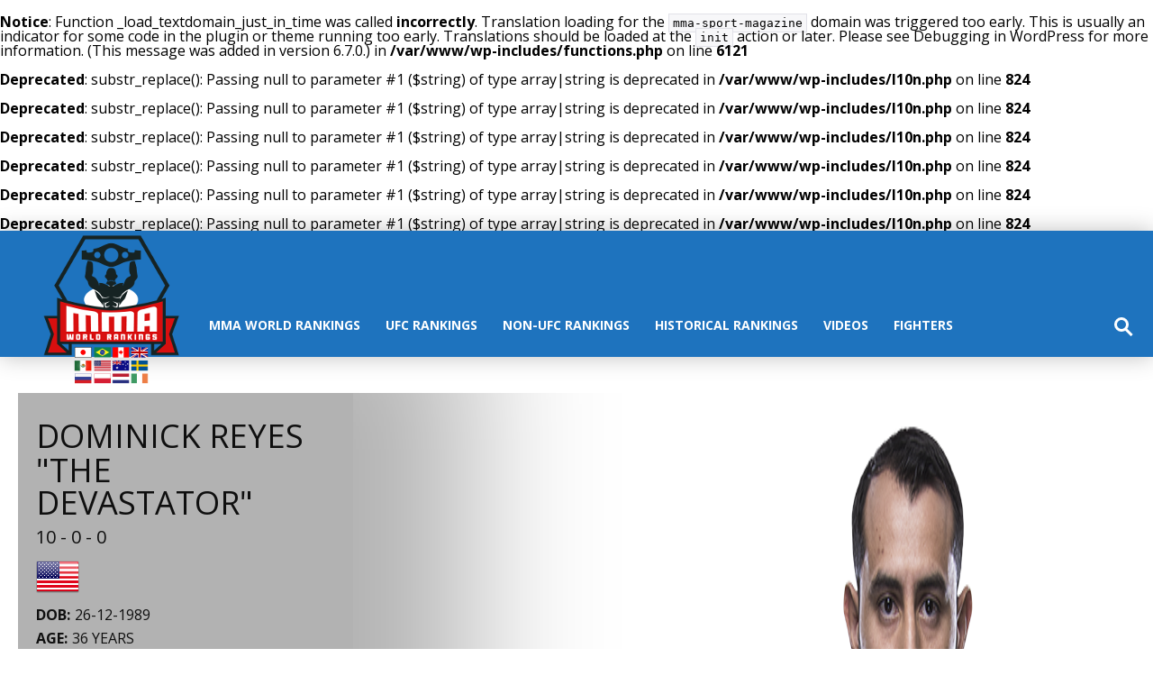

--- FILE ---
content_type: text/html; charset=UTF-8
request_url: https://rankingmma.com/fighter/dominick-reyes/
body_size: 17505
content:
<br />
<b>Notice</b>:  Function _load_textdomain_just_in_time was called <strong>incorrectly</strong>. Translation loading for the <code>mma-sport-magazine</code> domain was triggered too early. This is usually an indicator for some code in the plugin or theme running too early. Translations should be loaded at the <code>init</code> action or later. Please see <a href="https://developer.wordpress.org/advanced-administration/debug/debug-wordpress/">Debugging in WordPress</a> for more information. (This message was added in version 6.7.0.) in <b>/var/www/wp-includes/functions.php</b> on line <b>6121</b><br />
<br />
<b>Deprecated</b>:  substr_replace(): Passing null to parameter #1 ($string) of type array|string is deprecated in <b>/var/www/wp-includes/l10n.php</b> on line <b>824</b><br />
<br />
<b>Deprecated</b>:  substr_replace(): Passing null to parameter #1 ($string) of type array|string is deprecated in <b>/var/www/wp-includes/l10n.php</b> on line <b>824</b><br />
<br />
<b>Deprecated</b>:  substr_replace(): Passing null to parameter #1 ($string) of type array|string is deprecated in <b>/var/www/wp-includes/l10n.php</b> on line <b>824</b><br />
<br />
<b>Deprecated</b>:  substr_replace(): Passing null to parameter #1 ($string) of type array|string is deprecated in <b>/var/www/wp-includes/l10n.php</b> on line <b>824</b><br />
<br />
<b>Deprecated</b>:  substr_replace(): Passing null to parameter #1 ($string) of type array|string is deprecated in <b>/var/www/wp-includes/l10n.php</b> on line <b>824</b><br />
<br />
<b>Deprecated</b>:  substr_replace(): Passing null to parameter #1 ($string) of type array|string is deprecated in <b>/var/www/wp-includes/l10n.php</b> on line <b>824</b><br />
<!DOCTYPE html>
<html lang="en-US"><head>
<meta http-equiv="content-type" content="text/html; charset=UTF-8" />
<!--viewport-->
<meta name="viewport" content="width=device-width, initial-scale=1.0" />
<!--pingback-->
<link rel="pingback" href="https://rankingmma.com/xmlrpc.php" />
<meta name='robots' content='index, follow, max-image-preview:large, max-snippet:-1, max-video-preview:-1' />
	<style>img:is([sizes="auto" i], [sizes^="auto," i]) { contain-intrinsic-size: 3000px 1500px }</style>
	
	<!-- This site is optimized with the Yoast SEO plugin v26.4 - https://yoast.com/wordpress/plugins/seo/ -->
	<title>Dominick Reyes - Ranking MMA</title>
	<link rel="canonical" href="https://rankingmma.com/fighter/dominick-reyes/" />
	<meta property="og:locale" content="en_US" />
	<meta property="og:type" content="article" />
	<meta property="og:title" content="Dominick Reyes - Ranking MMA" />
	<meta property="og:description" content="Background Reyes was born in Hesperia, California, California, United States.[2] Reyes has always been an athlete where he had a wrestling background and played football when he was young, and dreamt of playing in the NFL. After graduating from Hesperia High School, he moved to New York to attend Stony Brook University, where he earned his B.S. in Information Systems[7] while playing defensive back for the Seawolves, eventually becoming captain. He twice made the All-Conference team. After not being drafted, he returned home to California and channeled his energy to focus on MMA training at his brother&#8217;s gym, Combat Cage Academy,[4] and started competing in amateur MMA fights shortly after.[8][4] He works as an IT technical support for a high school and fights professionally under the UFC banner.[4] Mixed [&hellip;]" />
	<meta property="og:url" content="https://rankingmma.com/fighter/dominick-reyes/" />
	<meta property="og:site_name" content="Ranking MMA" />
	<meta property="article:modified_time" content="2021-08-02T04:43:14+00:00" />
	<meta property="og:image" content="https://secureservercdn.net/192.169.221.188/5m1.e61.myftpupload.com/wp-content/uploads/2017/06/dreyes2.png?time=1654386389" />
	<meta property="og:image:width" content="500" />
	<meta property="og:image:height" content="325" />
	<meta property="og:image:type" content="image/png" />
	<meta name="twitter:card" content="summary_large_image" />
	<meta name="twitter:site" content="@RankingMMA" />
	<meta name="twitter:label1" content="Est. reading time" />
	<meta name="twitter:data1" content="2 minutes" />
	<script type="application/ld+json" class="yoast-schema-graph">{"@context":"https://schema.org","@graph":[{"@type":"WebPage","@id":"https://rankingmma.com/fighter/dominick-reyes/","url":"https://rankingmma.com/fighter/dominick-reyes/","name":"Dominick Reyes - Ranking MMA","isPartOf":{"@id":"https://rankingmma.com/#website"},"primaryImageOfPage":{"@id":"https://rankingmma.com/fighter/dominick-reyes/#primaryimage"},"image":{"@id":"https://rankingmma.com/fighter/dominick-reyes/#primaryimage"},"thumbnailUrl":"https://rankingmma.com/wp-content/uploads/2017/06/dreyes2.png","datePublished":"2017-06-14T05:35:29+00:00","dateModified":"2021-08-02T04:43:14+00:00","breadcrumb":{"@id":"https://rankingmma.com/fighter/dominick-reyes/#breadcrumb"},"inLanguage":"en-US","potentialAction":[{"@type":"ReadAction","target":["https://rankingmma.com/fighter/dominick-reyes/"]}]},{"@type":"ImageObject","inLanguage":"en-US","@id":"https://rankingmma.com/fighter/dominick-reyes/#primaryimage","url":"https://rankingmma.com/wp-content/uploads/2017/06/dreyes2.png","contentUrl":"https://rankingmma.com/wp-content/uploads/2017/06/dreyes2.png","width":500,"height":325},{"@type":"BreadcrumbList","@id":"https://rankingmma.com/fighter/dominick-reyes/#breadcrumb","itemListElement":[{"@type":"ListItem","position":1,"name":"Home","item":"https://rankingmma.com/"},{"@type":"ListItem","position":2,"name":"Fighters","item":"https://rankingmma.com/fighter/"},{"@type":"ListItem","position":3,"name":"Dominick Reyes"}]},{"@type":"WebSite","@id":"https://rankingmma.com/#website","url":"https://rankingmma.com/","name":"Ranking MMA","description":"MMA World rankings | UFC rankings | MMA Rankings | UFC News","potentialAction":[{"@type":"SearchAction","target":{"@type":"EntryPoint","urlTemplate":"https://rankingmma.com/?s={search_term_string}"},"query-input":{"@type":"PropertyValueSpecification","valueRequired":true,"valueName":"search_term_string"}}],"inLanguage":"en-US"}]}</script>
	<!-- / Yoast SEO plugin. -->


<link rel='dns-prefetch' href='//fonts.googleapis.com' />
<link rel="alternate" type="application/rss+xml" title="Ranking MMA &raquo; Feed" href="https://rankingmma.com/feed/" />
<link rel="alternate" type="application/rss+xml" title="Ranking MMA &raquo; Comments Feed" href="https://rankingmma.com/comments/feed/" />
<link rel="alternate" type="application/rss+xml" title="Ranking MMA &raquo; Dominick Reyes Comments Feed" href="https://rankingmma.com/fighter/dominick-reyes/feed/" />
<script type="text/javascript">
/* <![CDATA[ */
window._wpemojiSettings = {"baseUrl":"https:\/\/s.w.org\/images\/core\/emoji\/16.0.1\/72x72\/","ext":".png","svgUrl":"https:\/\/s.w.org\/images\/core\/emoji\/16.0.1\/svg\/","svgExt":".svg","source":{"concatemoji":"https:\/\/rankingmma.com\/wp-includes\/js\/wp-emoji-release.min.js?ver=6.8.3"}};
/*! This file is auto-generated */
!function(s,n){var o,i,e;function c(e){try{var t={supportTests:e,timestamp:(new Date).valueOf()};sessionStorage.setItem(o,JSON.stringify(t))}catch(e){}}function p(e,t,n){e.clearRect(0,0,e.canvas.width,e.canvas.height),e.fillText(t,0,0);var t=new Uint32Array(e.getImageData(0,0,e.canvas.width,e.canvas.height).data),a=(e.clearRect(0,0,e.canvas.width,e.canvas.height),e.fillText(n,0,0),new Uint32Array(e.getImageData(0,0,e.canvas.width,e.canvas.height).data));return t.every(function(e,t){return e===a[t]})}function u(e,t){e.clearRect(0,0,e.canvas.width,e.canvas.height),e.fillText(t,0,0);for(var n=e.getImageData(16,16,1,1),a=0;a<n.data.length;a++)if(0!==n.data[a])return!1;return!0}function f(e,t,n,a){switch(t){case"flag":return n(e,"\ud83c\udff3\ufe0f\u200d\u26a7\ufe0f","\ud83c\udff3\ufe0f\u200b\u26a7\ufe0f")?!1:!n(e,"\ud83c\udde8\ud83c\uddf6","\ud83c\udde8\u200b\ud83c\uddf6")&&!n(e,"\ud83c\udff4\udb40\udc67\udb40\udc62\udb40\udc65\udb40\udc6e\udb40\udc67\udb40\udc7f","\ud83c\udff4\u200b\udb40\udc67\u200b\udb40\udc62\u200b\udb40\udc65\u200b\udb40\udc6e\u200b\udb40\udc67\u200b\udb40\udc7f");case"emoji":return!a(e,"\ud83e\udedf")}return!1}function g(e,t,n,a){var r="undefined"!=typeof WorkerGlobalScope&&self instanceof WorkerGlobalScope?new OffscreenCanvas(300,150):s.createElement("canvas"),o=r.getContext("2d",{willReadFrequently:!0}),i=(o.textBaseline="top",o.font="600 32px Arial",{});return e.forEach(function(e){i[e]=t(o,e,n,a)}),i}function t(e){var t=s.createElement("script");t.src=e,t.defer=!0,s.head.appendChild(t)}"undefined"!=typeof Promise&&(o="wpEmojiSettingsSupports",i=["flag","emoji"],n.supports={everything:!0,everythingExceptFlag:!0},e=new Promise(function(e){s.addEventListener("DOMContentLoaded",e,{once:!0})}),new Promise(function(t){var n=function(){try{var e=JSON.parse(sessionStorage.getItem(o));if("object"==typeof e&&"number"==typeof e.timestamp&&(new Date).valueOf()<e.timestamp+604800&&"object"==typeof e.supportTests)return e.supportTests}catch(e){}return null}();if(!n){if("undefined"!=typeof Worker&&"undefined"!=typeof OffscreenCanvas&&"undefined"!=typeof URL&&URL.createObjectURL&&"undefined"!=typeof Blob)try{var e="postMessage("+g.toString()+"("+[JSON.stringify(i),f.toString(),p.toString(),u.toString()].join(",")+"));",a=new Blob([e],{type:"text/javascript"}),r=new Worker(URL.createObjectURL(a),{name:"wpTestEmojiSupports"});return void(r.onmessage=function(e){c(n=e.data),r.terminate(),t(n)})}catch(e){}c(n=g(i,f,p,u))}t(n)}).then(function(e){for(var t in e)n.supports[t]=e[t],n.supports.everything=n.supports.everything&&n.supports[t],"flag"!==t&&(n.supports.everythingExceptFlag=n.supports.everythingExceptFlag&&n.supports[t]);n.supports.everythingExceptFlag=n.supports.everythingExceptFlag&&!n.supports.flag,n.DOMReady=!1,n.readyCallback=function(){n.DOMReady=!0}}).then(function(){return e}).then(function(){var e;n.supports.everything||(n.readyCallback(),(e=n.source||{}).concatemoji?t(e.concatemoji):e.wpemoji&&e.twemoji&&(t(e.twemoji),t(e.wpemoji)))}))}((window,document),window._wpemojiSettings);
/* ]]> */
</script>
<style id='wp-emoji-styles-inline-css' type='text/css'>

	img.wp-smiley, img.emoji {
		display: inline !important;
		border: none !important;
		box-shadow: none !important;
		height: 1em !important;
		width: 1em !important;
		margin: 0 0.07em !important;
		vertical-align: -0.1em !important;
		background: none !important;
		padding: 0 !important;
	}
</style>
<link rel='stylesheet' id='wp-block-library-css' href='https://rankingmma.com/wp-includes/css/dist/block-library/style.min.css?ver=6.8.3' type='text/css' media='all' />
<style id='classic-theme-styles-inline-css' type='text/css'>
/*! This file is auto-generated */
.wp-block-button__link{color:#fff;background-color:#32373c;border-radius:9999px;box-shadow:none;text-decoration:none;padding:calc(.667em + 2px) calc(1.333em + 2px);font-size:1.125em}.wp-block-file__button{background:#32373c;color:#fff;text-decoration:none}
</style>
<style id='global-styles-inline-css' type='text/css'>
:root{--wp--preset--aspect-ratio--square: 1;--wp--preset--aspect-ratio--4-3: 4/3;--wp--preset--aspect-ratio--3-4: 3/4;--wp--preset--aspect-ratio--3-2: 3/2;--wp--preset--aspect-ratio--2-3: 2/3;--wp--preset--aspect-ratio--16-9: 16/9;--wp--preset--aspect-ratio--9-16: 9/16;--wp--preset--color--black: #000000;--wp--preset--color--cyan-bluish-gray: #abb8c3;--wp--preset--color--white: #ffffff;--wp--preset--color--pale-pink: #f78da7;--wp--preset--color--vivid-red: #cf2e2e;--wp--preset--color--luminous-vivid-orange: #ff6900;--wp--preset--color--luminous-vivid-amber: #fcb900;--wp--preset--color--light-green-cyan: #7bdcb5;--wp--preset--color--vivid-green-cyan: #00d084;--wp--preset--color--pale-cyan-blue: #8ed1fc;--wp--preset--color--vivid-cyan-blue: #0693e3;--wp--preset--color--vivid-purple: #9b51e0;--wp--preset--gradient--vivid-cyan-blue-to-vivid-purple: linear-gradient(135deg,rgba(6,147,227,1) 0%,rgb(155,81,224) 100%);--wp--preset--gradient--light-green-cyan-to-vivid-green-cyan: linear-gradient(135deg,rgb(122,220,180) 0%,rgb(0,208,130) 100%);--wp--preset--gradient--luminous-vivid-amber-to-luminous-vivid-orange: linear-gradient(135deg,rgba(252,185,0,1) 0%,rgba(255,105,0,1) 100%);--wp--preset--gradient--luminous-vivid-orange-to-vivid-red: linear-gradient(135deg,rgba(255,105,0,1) 0%,rgb(207,46,46) 100%);--wp--preset--gradient--very-light-gray-to-cyan-bluish-gray: linear-gradient(135deg,rgb(238,238,238) 0%,rgb(169,184,195) 100%);--wp--preset--gradient--cool-to-warm-spectrum: linear-gradient(135deg,rgb(74,234,220) 0%,rgb(151,120,209) 20%,rgb(207,42,186) 40%,rgb(238,44,130) 60%,rgb(251,105,98) 80%,rgb(254,248,76) 100%);--wp--preset--gradient--blush-light-purple: linear-gradient(135deg,rgb(255,206,236) 0%,rgb(152,150,240) 100%);--wp--preset--gradient--blush-bordeaux: linear-gradient(135deg,rgb(254,205,165) 0%,rgb(254,45,45) 50%,rgb(107,0,62) 100%);--wp--preset--gradient--luminous-dusk: linear-gradient(135deg,rgb(255,203,112) 0%,rgb(199,81,192) 50%,rgb(65,88,208) 100%);--wp--preset--gradient--pale-ocean: linear-gradient(135deg,rgb(255,245,203) 0%,rgb(182,227,212) 50%,rgb(51,167,181) 100%);--wp--preset--gradient--electric-grass: linear-gradient(135deg,rgb(202,248,128) 0%,rgb(113,206,126) 100%);--wp--preset--gradient--midnight: linear-gradient(135deg,rgb(2,3,129) 0%,rgb(40,116,252) 100%);--wp--preset--font-size--small: 13px;--wp--preset--font-size--medium: 20px;--wp--preset--font-size--large: 36px;--wp--preset--font-size--x-large: 42px;--wp--preset--spacing--20: 0.44rem;--wp--preset--spacing--30: 0.67rem;--wp--preset--spacing--40: 1rem;--wp--preset--spacing--50: 1.5rem;--wp--preset--spacing--60: 2.25rem;--wp--preset--spacing--70: 3.38rem;--wp--preset--spacing--80: 5.06rem;--wp--preset--shadow--natural: 6px 6px 9px rgba(0, 0, 0, 0.2);--wp--preset--shadow--deep: 12px 12px 50px rgba(0, 0, 0, 0.4);--wp--preset--shadow--sharp: 6px 6px 0px rgba(0, 0, 0, 0.2);--wp--preset--shadow--outlined: 6px 6px 0px -3px rgba(255, 255, 255, 1), 6px 6px rgba(0, 0, 0, 1);--wp--preset--shadow--crisp: 6px 6px 0px rgba(0, 0, 0, 1);}:where(.is-layout-flex){gap: 0.5em;}:where(.is-layout-grid){gap: 0.5em;}body .is-layout-flex{display: flex;}.is-layout-flex{flex-wrap: wrap;align-items: center;}.is-layout-flex > :is(*, div){margin: 0;}body .is-layout-grid{display: grid;}.is-layout-grid > :is(*, div){margin: 0;}:where(.wp-block-columns.is-layout-flex){gap: 2em;}:where(.wp-block-columns.is-layout-grid){gap: 2em;}:where(.wp-block-post-template.is-layout-flex){gap: 1.25em;}:where(.wp-block-post-template.is-layout-grid){gap: 1.25em;}.has-black-color{color: var(--wp--preset--color--black) !important;}.has-cyan-bluish-gray-color{color: var(--wp--preset--color--cyan-bluish-gray) !important;}.has-white-color{color: var(--wp--preset--color--white) !important;}.has-pale-pink-color{color: var(--wp--preset--color--pale-pink) !important;}.has-vivid-red-color{color: var(--wp--preset--color--vivid-red) !important;}.has-luminous-vivid-orange-color{color: var(--wp--preset--color--luminous-vivid-orange) !important;}.has-luminous-vivid-amber-color{color: var(--wp--preset--color--luminous-vivid-amber) !important;}.has-light-green-cyan-color{color: var(--wp--preset--color--light-green-cyan) !important;}.has-vivid-green-cyan-color{color: var(--wp--preset--color--vivid-green-cyan) !important;}.has-pale-cyan-blue-color{color: var(--wp--preset--color--pale-cyan-blue) !important;}.has-vivid-cyan-blue-color{color: var(--wp--preset--color--vivid-cyan-blue) !important;}.has-vivid-purple-color{color: var(--wp--preset--color--vivid-purple) !important;}.has-black-background-color{background-color: var(--wp--preset--color--black) !important;}.has-cyan-bluish-gray-background-color{background-color: var(--wp--preset--color--cyan-bluish-gray) !important;}.has-white-background-color{background-color: var(--wp--preset--color--white) !important;}.has-pale-pink-background-color{background-color: var(--wp--preset--color--pale-pink) !important;}.has-vivid-red-background-color{background-color: var(--wp--preset--color--vivid-red) !important;}.has-luminous-vivid-orange-background-color{background-color: var(--wp--preset--color--luminous-vivid-orange) !important;}.has-luminous-vivid-amber-background-color{background-color: var(--wp--preset--color--luminous-vivid-amber) !important;}.has-light-green-cyan-background-color{background-color: var(--wp--preset--color--light-green-cyan) !important;}.has-vivid-green-cyan-background-color{background-color: var(--wp--preset--color--vivid-green-cyan) !important;}.has-pale-cyan-blue-background-color{background-color: var(--wp--preset--color--pale-cyan-blue) !important;}.has-vivid-cyan-blue-background-color{background-color: var(--wp--preset--color--vivid-cyan-blue) !important;}.has-vivid-purple-background-color{background-color: var(--wp--preset--color--vivid-purple) !important;}.has-black-border-color{border-color: var(--wp--preset--color--black) !important;}.has-cyan-bluish-gray-border-color{border-color: var(--wp--preset--color--cyan-bluish-gray) !important;}.has-white-border-color{border-color: var(--wp--preset--color--white) !important;}.has-pale-pink-border-color{border-color: var(--wp--preset--color--pale-pink) !important;}.has-vivid-red-border-color{border-color: var(--wp--preset--color--vivid-red) !important;}.has-luminous-vivid-orange-border-color{border-color: var(--wp--preset--color--luminous-vivid-orange) !important;}.has-luminous-vivid-amber-border-color{border-color: var(--wp--preset--color--luminous-vivid-amber) !important;}.has-light-green-cyan-border-color{border-color: var(--wp--preset--color--light-green-cyan) !important;}.has-vivid-green-cyan-border-color{border-color: var(--wp--preset--color--vivid-green-cyan) !important;}.has-pale-cyan-blue-border-color{border-color: var(--wp--preset--color--pale-cyan-blue) !important;}.has-vivid-cyan-blue-border-color{border-color: var(--wp--preset--color--vivid-cyan-blue) !important;}.has-vivid-purple-border-color{border-color: var(--wp--preset--color--vivid-purple) !important;}.has-vivid-cyan-blue-to-vivid-purple-gradient-background{background: var(--wp--preset--gradient--vivid-cyan-blue-to-vivid-purple) !important;}.has-light-green-cyan-to-vivid-green-cyan-gradient-background{background: var(--wp--preset--gradient--light-green-cyan-to-vivid-green-cyan) !important;}.has-luminous-vivid-amber-to-luminous-vivid-orange-gradient-background{background: var(--wp--preset--gradient--luminous-vivid-amber-to-luminous-vivid-orange) !important;}.has-luminous-vivid-orange-to-vivid-red-gradient-background{background: var(--wp--preset--gradient--luminous-vivid-orange-to-vivid-red) !important;}.has-very-light-gray-to-cyan-bluish-gray-gradient-background{background: var(--wp--preset--gradient--very-light-gray-to-cyan-bluish-gray) !important;}.has-cool-to-warm-spectrum-gradient-background{background: var(--wp--preset--gradient--cool-to-warm-spectrum) !important;}.has-blush-light-purple-gradient-background{background: var(--wp--preset--gradient--blush-light-purple) !important;}.has-blush-bordeaux-gradient-background{background: var(--wp--preset--gradient--blush-bordeaux) !important;}.has-luminous-dusk-gradient-background{background: var(--wp--preset--gradient--luminous-dusk) !important;}.has-pale-ocean-gradient-background{background: var(--wp--preset--gradient--pale-ocean) !important;}.has-electric-grass-gradient-background{background: var(--wp--preset--gradient--electric-grass) !important;}.has-midnight-gradient-background{background: var(--wp--preset--gradient--midnight) !important;}.has-small-font-size{font-size: var(--wp--preset--font-size--small) !important;}.has-medium-font-size{font-size: var(--wp--preset--font-size--medium) !important;}.has-large-font-size{font-size: var(--wp--preset--font-size--large) !important;}.has-x-large-font-size{font-size: var(--wp--preset--font-size--x-large) !important;}
:where(.wp-block-post-template.is-layout-flex){gap: 1.25em;}:where(.wp-block-post-template.is-layout-grid){gap: 1.25em;}
:where(.wp-block-columns.is-layout-flex){gap: 2em;}:where(.wp-block-columns.is-layout-grid){gap: 2em;}
:root :where(.wp-block-pullquote){font-size: 1.5em;line-height: 1.6;}
</style>
<link rel='stylesheet' id='default-icon-styles-css' href='https://rankingmma.com/wp-content/plugins/svg-vector-icon-plugin/public/../admin/css/wordpress-svg-icon-plugin-style.min.css?ver=6.8.3' type='text/css' media='all' />
<link rel='stylesheet' id='wp-components-css' href='https://rankingmma.com/wp-includes/css/dist/components/style.min.css?ver=6.8.3' type='text/css' media='all' />
<link rel='stylesheet' id='godaddy-styles-css' href='https://rankingmma.com/wp-content/mu-plugins/vendor/wpex/godaddy-launch/includes/Dependencies/GoDaddy/Styles/build/latest.css?ver=2.0.2' type='text/css' media='all' />
<link rel='stylesheet' id='mma_sport_magazine-fonts-css' href='https://fonts.googleapis.com/css?family=Open+Sans%3A400%2C600%2C700%2C800%7COpen+Sans%3A400%2C600%2C700%2C800%7COpen+Sans&#038;subset' type='text/css' media='all' />
<link rel='stylesheet' id='style-css' href='https://rankingmma.com/wp-content/themes/mma-sport-magazine/style.css?ver=6.8.3' type='text/css' media='all' />
<link rel='stylesheet' id='mma_sport_magazine_mma-widgets-style-css' href='https://rankingmma.com/wp-content/themes/mma-sport-magazine/css/widgets.css?ver=6.8.3' type='text/css' media='all' />
<link rel='stylesheet' id='mma_sport_magazine_mma-style-css' href='https://rankingmma.com/wp-content/themes/mma-sport-magazine/css/mma.css?ver=6.8.3' type='text/css' media='all' />
<link rel='stylesheet' id='mma_sport_magazine_mma-main-style-css' href='https://rankingmma.com/wp-content/themes/mma-sport-magazine/css/main-style.css?ver=6.8.3' type='text/css' media='all' />
<link rel='stylesheet' id='mma_sport_magazine_mma-header-css' href='https://rankingmma.com/wp-content/themes/mma-sport-magazine/css/header.css?ver=6.8.3' type='text/css' media='all' />
<link rel='stylesheet' id='mma_sport_magazine_mma-effects-animations-css' href='https://rankingmma.com/wp-content/themes/mma-sport-magazine/css/effects-animations.css?ver=6.8.3' type='text/css' media='all' />
<link rel='stylesheet' id='mma_sport_magazine_mma-responsive-css' href='https://rankingmma.com/wp-content/themes/mma-sport-magazine/css/responsive.css?ver=6.8.3' type='text/css' media='all' />
<link rel='stylesheet' id='tablepress-default-css' href='https://rankingmma.com/wp-content/tablepress-combined.min.css?ver=313' type='text/css' media='all' />
<link rel='stylesheet' id='tablepress-responsive-tables-css' href='https://rankingmma.com/wp-content/plugins/tablepress-responsive-tables/css/tablepress-responsive.min.css?ver=1.8' type='text/css' media='all' />
<link rel='stylesheet' id='__EPYT__style-css' href='https://rankingmma.com/wp-content/plugins/youtube-embed-plus/styles/ytprefs.min.css?ver=14.2.3.2' type='text/css' media='all' />
<style id='__EPYT__style-inline-css' type='text/css'>

                .epyt-gallery-thumb {
                        width: 33.333%;
                }
                
</style>
<script type="text/javascript" src="https://rankingmma.com/wp-includes/js/jquery/jquery.min.js?ver=3.7.1" id="jquery-core-js"></script>
<script type="text/javascript" src="https://rankingmma.com/wp-includes/js/jquery/jquery-migrate.min.js?ver=3.4.1" id="jquery-migrate-js"></script>
<script type="text/javascript" id="mma_sport_magazine_sf-autocomplete-js-extra">
/* <![CDATA[ */
var stepfoxcomplete = {"stepfoxcompleteurl":"https:\/\/rankingmma.com\/wp-admin\/admin-ajax.php"};
/* ]]> */
</script>
<script type="text/javascript" src="https://rankingmma.com/wp-content/themes/mma-sport-magazine/js/sf-autocomplete.js?ver=6.8.3" id="mma_sport_magazine_sf-autocomplete-js"></script>
<script type="text/javascript" src="https://rankingmma.com/wp-content/themes/mma-sport-magazine/js/jquery.flexslider-min.js?ver=6.8.3" id="mma_sport_magazine_flexslider-js"></script>
<script type="text/javascript" id="mma_sport_magazine_scripts_main-js-extra">
/* <![CDATA[ */
var slide_picker = "fade";
var widget_fx = "widgetfx-2";
var image_effect = "image_fx1";
/* ]]> */
</script>
<script type="text/javascript" src="https://rankingmma.com/wp-content/themes/mma-sport-magazine/js/mma_sport_magazine-scripts.js?ver=6.8.3" id="mma_sport_magazine_scripts_main-js"></script>
<script type="text/javascript" src="https://rankingmma.com/wp-content/themes/mma-sport-magazine/js/respond.min.js?ver=6.8.3" id="mma_sport_magazine_respond-js"></script>
<script type="text/javascript" src="https://rankingmma.com/wp-content/themes/mma-sport-magazine/js/jquery.validate.min.js?ver=6.8.3" id="mma_sport_magazine_jquery_validate-js"></script>
<script type="text/javascript" src="https://rankingmma.com/wp-content/themes/mma-sport-magazine/js/comment_validate.js?ver=6.8.3" id="mma_sport_magazine_comment_validate-js"></script>
<script type="text/javascript" id="mma_sport_magazine_live-video-js-extra">
/* <![CDATA[ */
var mma_sport_magazine_live_video_ajax = {"mma_sport_magazine_live_video_ajaxurl":"https:\/\/rankingmma.com\/wp-admin\/admin-ajax.php"};
/* ]]> */
</script>
<script type="text/javascript" src="https://rankingmma.com/wp-content/themes/mma-sport-magazine/js/ajax-video-widget.js?ver=6.8.3" id="mma_sport_magazine_live-video-js"></script>
<script type="text/javascript" id="__ytprefs__-js-extra">
/* <![CDATA[ */
var _EPYT_ = {"ajaxurl":"https:\/\/rankingmma.com\/wp-admin\/admin-ajax.php","security":"8184d34194","gallery_scrolloffset":"20","eppathtoscripts":"https:\/\/rankingmma.com\/wp-content\/plugins\/youtube-embed-plus\/scripts\/","eppath":"https:\/\/rankingmma.com\/wp-content\/plugins\/youtube-embed-plus\/","epresponsiveselector":"[\"iframe.__youtube_prefs__\",\"iframe[src*='youtube.com']\",\"iframe[src*='youtube-nocookie.com']\",\"iframe[data-ep-src*='youtube.com']\",\"iframe[data-ep-src*='youtube-nocookie.com']\",\"iframe[data-ep-gallerysrc*='youtube.com']\"]","epdovol":"1","version":"14.2.3.2","evselector":"iframe.__youtube_prefs__[src], iframe[src*=\"youtube.com\/embed\/\"], iframe[src*=\"youtube-nocookie.com\/embed\/\"]","ajax_compat":"","maxres_facade":"eager","ytapi_load":"light","pause_others":"","stopMobileBuffer":"1","facade_mode":"","not_live_on_channel":""};
/* ]]> */
</script>
<script type="text/javascript" src="https://rankingmma.com/wp-content/plugins/youtube-embed-plus/scripts/ytprefs.min.js?ver=14.2.3.2" id="__ytprefs__-js"></script>
<link rel="https://api.w.org/" href="https://rankingmma.com/wp-json/" /><link rel="EditURI" type="application/rsd+xml" title="RSD" href="https://rankingmma.com/xmlrpc.php?rsd" />
<link rel='shortlink' href='https://rankingmma.com/?p=59036' />
<link rel="alternate" title="oEmbed (JSON)" type="application/json+oembed" href="https://rankingmma.com/wp-json/oembed/1.0/embed?url=https%3A%2F%2Frankingmma.com%2Ffighter%2Fdominick-reyes%2F" />
<link rel="alternate" title="oEmbed (XML)" type="text/xml+oembed" href="https://rankingmma.com/wp-json/oembed/1.0/embed?url=https%3A%2F%2Frankingmma.com%2Ffighter%2Fdominick-reyes%2F&#038;format=xml" />


<style type='text/css'>
#wrapper, .footer-wrap, .super-slider-thumbnails{max-width:1290px;}
#footer{background:#777777; }
#footer a, .copyright-text{color:#0f0f0f;}
#footer a:hover{color:#1e73be;}
#main-nav ul li a, #mob-menu, #bottom-menu li{font-family: Open Sans;}
.top-menu-events-fighters a{color:#000000;}
.top-menu-events-promotion a{color:#aaaaaa;}
.top-menu-event-versus:after{background:#1e73be;}
.mma-events-title, .mma-events-list-control li.flex-active{background: #1e73be;}
.mma-events-title:before, .trending-title:before, .big .img-featured-category-link:before{border-color: #1e73be transparent transparent transparent;}
.mma-events-title:after, .trending-title:after{border-top: 20px solid #1e73be; border-bottom: 20px solid #1e73be;}

.mma-events-list-control li.flex-active:after{    background: linear-gradient(to right bottom, #1e73be 50%, transparent 50%);}
.mma-events-list-control li.flex-active:before{    background: linear-gradient(to right top, #1e73be 50%, transparent 50%);}


#main-nav .small-image:before{background: linear-gradient(to top, #b2b2b2 0%, rgba(0, 0, 0, 0.25) 53%, rgba(0,0,0,0) 70%);}

.latest-posts-menu-title, .img-featured-title h2, .top-menu-events-fighters, .super-slider-title, .tv-widget-title, .big-event-part-versus, #post-page-title, .mma-events-list-title, .page .rankings-page .fighter-name, .page .rankings-page .big-fighter-name, .featured-posts-title, .rankings-list .small-fighter > div, .comment-count, #reply-title, .fighter-name, .fighter-nickname, .fighter-history-title, .big-fighter-name{font-style: normal;}
.fighter-profile, .fighter-history-title, .fighter-history li:nth-child(even), .fighter-one, .fighter-two, .home-widget .small-fighter, .big-fighter-info, .win-method, .win-round, .win-time, .mma-events-slider, .rankings-page .fighter-one .big-fighter-info, .rankings-page .rankings-list li, .archive-events li, .rankings-page-dropdown select, .newsroll, .tv-featured, .super-slider-thumbnails li, .results-widget .big-event-part{background:#b2b2b2;}
.trending-posts ul, .newsroll ul, #footer{border-color:#b2b2b2;}
.home-widget .rankings-list, .fighter-history li:nth-child(odd), .add-titles-event.event_over .fighter-one:before, .add-titles-event.event_over .fighter-two:before, .add-titles-event.event_over .win-round:before, .add-titles-event.event_over .win-method:before, .add-titles-event.event_over .win-time:before, .mma-events-list-control{background:#777777;}
.home-widget .small-fighter-name a, .fighter-history a, .fighter-history, .fighter-history-title, .fighter-one a, .fighter-two a, .fighter-one, .fighter-two, .win-method, .win-round, .win-time, .fighter-profile-wrap a, .fighter-profile-wrap, .rankings-page-dropdown select, .rankings-widget .img-featured-title a, table, #post-content table a, .newsroll-title, .tv-widget-content, .tv-widget-title a, .tv-ajax-carousel-title a, .top-menu-event-versus{color:#0f0f0f;}
.fighter-profile {box-shadow: 7px 0 150px 120px #b2b2b2;}
.rankings-list .img-featured-posts-image:before {opacity: 1; background: linear-gradient(to top, #777777 7%, rgba(0, 0, 0, 0.61) 55%, rgba(0,0,0,0) 70%); }
.fighter-one .big-fighter-info, .fighter-two .big-fighter-info, .rankings-page .fighter-one .big-fighter-info{box-shadow: 15px 0 20px 20px #b2b2b2;}
.rankings-page-dropdown:before{border-top: 10px solid #0f0f0f;}
td { border: 5px solid #FFF; background: #777777; }
tr:nth-child(odd) td { background: #b2b2b2; }
th, tfoot td {  background: #777777; border: 5px solid #FFF; }
.mma-events-list-control li{border-bottom: 1px solid rgba(0, 0, 0, 0.2); }
.big-event-part-fighter-image-wrap:after {box-shadow: inset 0 -65px 40px -30px #b2b2b2;}
.rankings-list .img-featured-title:before{background:#1e73be;}
.trending-posts .img-featured-posts-image:before, .huge .img-featured-posts-image:after, .img-featured-posts-image:before, .small-image:before, .archive-fighter .img-featured-posts-image:before {background: linear-gradient(to top, #b2b2b2 28%, rgba(0, 0, 0, 0.25) 55%, rgba(0,0,0,0) 70%);}
.mma-events-slider .slides > li a, .mma-events-slider .slides > li, .big-event-part-text, .mma-events-list-title a, .trending-posts .img-featured-title h2 a, .trending-posts .img-featured-text, .super-slider-category, .category-icon, .big .img-featured-category-link a, .huge .img-featured-category-link a, .trending-title, .super-slider-post a, .img-featured-title a, .img-featured-title, .big .author-date > div, .rankings-list .img-featured-title:before, .super-slider-thumbnails li .featured-posts-title a, .mma-events-list-title a:hover, #calendar_wrap a, #main .widget_tv_widget_ajax_mma_sport_magazine .widget-title a, #main .widget_carousel_widget_mma_sport_magazine .widget-title a, #main .widget_tv_widget_ajax_mma_sport_magazine .widget-title, #main .widget_carousel_widget_mma_sport_magazine .widget-title, .latest-posts-button, .small-title a, .small-author, .small-author a, .big-event-part-text a, .big-event-part-text a, .huge .img-featured-category-link a:hover{color:#0f0f0f;}
.flex-active .mma-events-list-promotion a{color:#b2b2b2;}
#main-nav, .ticker-box, .page-numbers.current, .about-social, .widget_search .submit-button{background:#1e73be;}
.add-titles-event.event_over .fighter-one:before{content:'Fighter';}
.add-titles-event.event_over .fighter-two:before{content:'Fighter';}
.add-titles-event.event_over .win-method:before{content:'Finish';}
.add-titles-event.event_over .win-round:before{content:'Round';}
.add-titles-event.event_over .win-time:before{content:'Time';}
.search-menu-icon {border: 3px solid #ffffff;}
.search-menu-icon:after{   background: #ffffff; }
.search-menu-icon:hover{border: 3px solid #000000;}
.search-menu-icon:hover:after{ background: #000000;}
.mob-menu-button:before{border-color:#0f0f0f;}
.latests-posts-button-number:after{border-top-color:#0f0f0f;}
.super-slider .super-slider-image:before, .wide-slider .slides li:after{background: linear-gradient(to top, #000000 0%, rgba(0, 0, 0, 0.61) 45%, rgba(0,0,0,0) 70%);}
.body-super-slider{background:#000000;}
.super-slider-title a, .slide-title h2 a, .slide-date, .super-slider-post a:hover, .slide-title h2 a:hover, .slide-excerpt{color:#1e73be;} 
.rankings-list .fighter-profile:before, .rankings-list .big-fighter-info:before, .rankings-list .small-fighter:before{color:#0f0f0f;background:#1e73be;}
.latest-posts-menu{background:#ffffff;} 
.top-menu{background-color:#1e73be;}
.top-menu-posts li .category-icon a{color:#aaaaaa;}
.top-menu-posts .featured-posts-title a{color:#000000;}
body, .small-title, .widget-title, .about-text, .rankings-list, .rankings-page-dropdown{font-family:Open Sans;}
.popular-part:before{background:#000000;box-shadow: 0 -999px 0 999px #000000;}
.popular-slider-container .slides:before{background: radial-gradient(ellipse at center, rgba(0,0,0,0) 0%,#000000 64%,#000000 100%);}
.popular-part a, .popular-part .widget-title{color:#000000;}
.read-more a{color:#1e73be;}
.blog-post-content, .img-featured-text, .flex-active-slide .slide-excerpt, .combination-title-subtitle, .tv-widget-content, #post-content, #post-page-subtitle, .newsroll-posts-title a, .page-template-rankings #post-content{font-family:Open Sans;}
#site-logo, .about-logo, #mob-menu, .footer-logo{background:#1e73be;}
.menu-item .menu-link, #ticker a, .page-numbers.current, #navigation .submit-button, #navigation .content-social li a, .about-social a, .ticker-heading{color:#ffffff;}
.subsignmeni:after{border-top: 8px solid #ffffff;}
#main .widget-title, #main .widget-title a{color:#1e73be;}
#main-nav ul li:hover > .menu-link, #ticker a:hover, .about-social a:hover, .sub-menu-wrapper .small-category li:hover > .small-text a, #navigation .content-social li a:hover{color:#000000;}
.subsignmeni:hover:after{border-top: 8px solid #000000;}
#main-nav ul li > .menu-link{font-weight:700;}
.menu-link {font-size:14px;}
.featured-category, .trending-title, .page-numbers, input#wp-submit{background: #1e73be;}
.newsroll-title, .post-page-gallery-thumbnails .flex-active-slide:after, .flex-active .wide-slider-thumb:after, .super-slider-thumbnails .flex-active .featured-posts-image:after, .super-slider-thumbnails .flex-active:after{border-color:#1e73be;}
.blog-post-author a, #recentcomments li, .widget_categories select, .widget_archive select, .sticky a{color:#1e73be;}
.img-featured-review-score, .blog-post-categories, .woocommerce input#searchsubmit, .super-slider-category, .floating-share-icons li, .pagination.pagination-load-more a, .latest-posts-button, .latest-posts-menu-date, .big .img-featured-category-link, .huge .img-featured-category-link a, .widget_tv_widget_ajax_mma_sport_magazine .widget-title, .widget_carousel_widget_mma_sport_magazine .widget-title{background:#1e73be;}
.sub-meni .menu-links.inside-menu li{background: #1e73be;}
.sub-meni .menu-links.inside-menu li a{color: #ffffff;}
.sub-menu{border-color:#1e73be;}
::selection{background:#1e73be;}
::-moz-selection{background:#1e73be;}
.load-circle{border-bottom:5px solid #1e73be;border-right:5px solid #1e73be;box-shadow: 0 0 35px #1e73be;}
#wp-calendar #today{background:#1e73be !important;text-shadow:none;}
.total-score, .score-width, li:hover .play-icon{background: #1e73be;}
.single-post #post-content.first-letter > p:first-of-type:first-letter{font-size:67px; color:#1e73be;float: left;line-height: 60px;margin-right: 15px;font-weight:800;}
#post-page-title h1{text-transform:uppercase;}
blockquote, q.left, q{border-left: 2px solid #1e73be;color:#1e73be;}
.img-featured-review-score:before{border-top: 9px solid #1e73be;}
.sub-meni .menu-links.inside-menu li:hover{background:#1e73be;}
#main-nav .sub-meni .menu-links.inside-menu li:hover > .menu-link{color:#000000;}
.ticker-arrows{background:#1e73be;box-shadow:-21px 0 30px #1e73be;}
.widget-title {font-style: normal;font-weight:600;}
.post-author a, .post-author a:visited, .good-title, .bad-title, #post-content a, .trending-posts-category a, .category-tv-icon a, .ticker-sign, .category-icon a, a:hover, .category-icon a:hover, .trending-posts-category a:hover, .featured-posts-title a:hover, #post-content a:hover, .blog-post-title h2 a:hover, .bypostauthor a:hover, .post-author a:hover, .mma-events-list-promotion a, .mma-events-slider .slides > li a:hover, .super-slider-thumbnails li .featured-posts-title a:hover, .img-featured-title a:hover, .home-widget .small-fighter-name a:hover, .trending-posts .img-featured-title h2 a:hover{color:#1e73be;}
.content q.right{border-left:0;border-right: 2px solid #1e73be;color:#1e73be;}
.widget.buddypress div.item-options a, .widget_display_stats dd{color:#1e73be;}
#buddypress div.item-list-tabs ul li a span, #buddypress div.item-list-tabs ul li.current a span, #buddypress div.item-list-tabs ul li.selected a span, .widget.buddypress #bp-login-widget-form #bp-login-widget-submit, span.bp-login-widget-register-link a, button#user-submit, .bbp-login-form .bbp-login-links a, tt button.button.submit.user-submit, input#bbp_search_submit {background:#1e73be;}
.image_fx1:hover:after, .image_fx1:hover:after, .img-featured li:hover .image_fx1:after, .small-category li:hover .image_fx1:after{background: #1e73be;}


@media screen and (max-width: 700px) {
#main-nav ul li {background:#1e73be;}
.sub-menu-wrapper .menu-links.inside-menu .menu-link{color:#ffffff;}
.menu-item{border-bottom:none !important;}
.search-menu-icon:hover{border: 3px solid #0f0f0f;}
.search-menu-icon:hover:after{ background: #0f0f0f;}
.search-menu-icon {border: 3px solid #0f0f0f;}
.search-menu-icon:after{   background: #0f0f0f; }
.fighter-profile {box-shadow: 7px 0 66px 40px #b2b2b2;}
}



@media screen and (min-width: 1024px) {


.carousel .slides > li:first-child{max-height:calc((((1290px - 20px) * 0.25 ) - 20px ) / 0.745); }
.wide-slider .slides > li:first-child{max-height:calc((((1290px - 20px) * 0.25 ) - 20px ) / 0.745); }
.four-parts .wide-slider .slides > li:first-child{max-height:calc((1290px - 40px) / 2.9447);}

.two-parts .mma-events-list-control, .three-parts .mma-events-list-control, .four-parts .mma-events-list-control{height:calc((((100vw - 20px) * 0.25 ) - 20px ) / 0.745); max-height:calc((((1290px - 20px) * 0.25 ) - 20px ) / 0.745); }

.widget_mma_events_mma_sport_magazine .big-event-part{height:calc((((100vw - 20px) * 0.25 ) - 20px ) / 0.745); max-height:calc((((1290px - 20px) * 0.25 ) - 20px ) / 0.745); }
.archive-events .big-event-part{height:calc((((100vw - 20px) * 0.25 ) - 20px ) / 0.745 - 40px); max-height:calc((((1290px - 20px) * 0.25 ) - 20px ) / 0.745 - 40px); }
.widget_mma_events_mma_sport_magazine .big-event-part-fighter-image-wrap{max-height:calc((((1290px - 20px) * 0.25 ) - 20px ) / 0.745); }
.widget_mma_events_mma_sport_magazine .small-event-part{height:calc((((100vw - 20px) * 0.25 ) - 20px ) / 0.745); max-height:calc((((1290px - 20px) * 0.25 ) - 20px ) / 0.745); }
.widget_mma_events_mma_sport_magazine .mma-events-list-control li{height:calc((((((100vw - 20px) * 0.25 ) - 20px ) / 0.745) - 80px) / 4 ) ; max-height:calc((((((1290px - 20px) * 0.25 ) - 20px ) / 0.745) - 80px) / 4 ) ; padding:0 20px; }
.mma-events-list-promotion{height:calc(((((((100vw - 20px) * 0.25 ) - 20px ) / 0.745) - 80px) / 4 / 2) - 5px ) ; max-height:calc(((((((1290px - 20px) * 0.25 ) - 20px ) / 0.745) - 80px) / 4 / 2 ) - 5px ) ;}

.widget_mma_events_mma_sport_magazine .small-event-part li{height:calc((((((100vw - 20px) * 0.25 ) - 20px ) / 0.745) / 5 ) - 5px) ; max-height:calc((((((1290px - 20px) * 0.25 ) - 20px ) / 0.745) / 5 ) - 5px) ;}

}

.woocommerce #content input.button, .woocommerce #respond input#submit, .woocommerce a.button, .woocommerce button.button, .woocommerce input.button, .woocommerce-page #content input.button, .woocommerce-page #respond input#submit, .woocommerce-page a.button, .woocommerce-page button.button, .woocommerce-page input.button, .woocommerce a.button.alt, .woocommerce button.button.alt, .woocommerce input.button.alt, .woocommerce #respond input#submit.alt, .woocommerce #content input.button.alt, .woocommerce-page a.button.alt, .woocommerce-page button.button.alt, .woocommerce-page input.button.alt, .woocommerce-page #respond input#submit.alt, .woocommerce-page #content input.button.alt, .woocommerce .widget_layered_nav_filters ul li a, .woocommerce-page .widget_layered_nav_filters ul li a, .woocommerce .widget_layered_nav ul li.chosen a, .woocommerce-page .widget_layered_nav ul li.chosen a, .woocommerce span.onsale, .woocommerce-page span.onsale, .woocommerce .woocommerce-message:before, .woocommerce-page .woocommerce-message:before, .woocommerce .woocommerce-info:before, .woocommerce-page .woocommerce-info:before, .woocommerce table.cart a.remove:hover, .woocommerce #content table.cart a.remove:hover, .woocommerce-page table.cart a.remove:hover, .woocommerce-page #content table.cart a.remove:hover, .woocommerce .widget_price_filter .ui-slider .ui-slider-handle, .woocommerce-page .widget_price_filter .ui-slider .ui-slider-handle, .woocommerce .widget_price_filter .ui-slider .ui-slider-range, .woocommerce-page .widget_price_filter .ui-slider .ui-slider-range, .woocommerce div.product .woocommerce-tabs ul.tabs li, .woocommerce #content div.product .woocommerce-tabs ul.tabs li, .woocommerce-page div.product .woocommerce-tabs ul.tabs li, .woocommerce-page #content div.product .woocommerce-tabs ul.tabs li{background:#1e73be;}

.woocommerce ul.products li.product .price, .woocommerce-page ul.products li.product .price, .woocommerce div.product span.price, .woocommerce div.product p.price, .woocommerce #content div.product span.price, .woocommerce #content div.product p.price, .woocommerce-page div.product span.price, .woocommerce-page div.product p.price, .woocommerce-page #content div.product span.price, .woocommerce-page #content div.product p.price, .woocommerce a.button.alt:hover, .woocommerce button.button.alt:hover, .woocommerce input.button.alt:hover, .woocommerce #respond input#submit.alt:hover, .woocommerce #content input.button.alt:hover, .woocommerce-page a.button.alt:hover, .woocommerce-page button.button.alt:hover, .woocommerce-page input.button.alt:hover, .woocommerce-page #respond input#submit.alt:hover, .woocommerce-page #content input.button.alt:hover, .woocommerce a.button:hover, .woocommerce button.button:hover, .woocommerce input.button:hover, .woocommerce #respond input#submit:hover, .woocommerce #content input.button:hover, .woocommerce-page a.button:hover, .woocommerce-page button.button:hover, .woocommerce-page input.button:hover, .woocommerce-page #respond input#submit:hover, .woocommerce-page #content input.button:hover, .woocommerce-page #main a.button:hover, .woocommerce div.product .woocommerce-tabs ul.tabs li, .woocommerce #content div.product .woocommerce-tabs ul.tabs li, .woocommerce-page div.product .woocommerce-tabs ul.tabs li, .woocommerce-page #content div.product .woocommerce-tabs ul.tabs li, .woocommerce div.product .woocommerce-tabs ul.tabs .active a:hover, span.posted_in a, span.tagged_as a, .woocommerce h1.page-title, .amount, #header .cart-contents:hover, #header .cart-contents, .woocommerce .blog-category .star-rating, .woocommerce-page .blog-category .star-rating{color:#1e73be;}

.woocommerce .woocommerce-message, .woocommerce-page .woocommerce-message, .woocommerce .woocommerce-info, .woocommerce-page .woocommerce-info{border-top:3px solid #1e73be; }


</style><style type="text/css" id="custom-background-css">
body.custom-background { background-color: #ffffff; }
</style>
	<link rel="icon" href="https://rankingmma.com/wp-content/uploads/2019/02/cropped-tempsnip-32x32.png" sizes="32x32" />
<link rel="icon" href="https://rankingmma.com/wp-content/uploads/2019/02/cropped-tempsnip-192x192.png" sizes="192x192" />
<link rel="apple-touch-icon" href="https://rankingmma.com/wp-content/uploads/2019/02/cropped-tempsnip-180x180.png" />
<meta name="msapplication-TileImage" content="https://rankingmma.com/wp-content/uploads/2019/02/cropped-tempsnip-270x270.png" />
</head>

<body class="wp-singular fighter-template-default single single-fighter postid-59036 custom-background wp-theme-mma-sport-magazine">
<header id="header">
		<div id="nav-wrapper">
		<div id="navigation" class="show-menu ">
			<div id="site-logo">
								<div class="big-logo">
					<a href="https://rankingmma.com/">
					<img src="https://rankingmma.com/wp-content/uploads/2017/05/MMA5a.png" height="176" width="166" alt="Ranking MMA"/>
					</a>
				</div>
				<!--big-logo-->
							</div>
			<!--site-logo-->
			<div class="top-menu ">
				<div class="top-menu-events">
	<ul>
		</ul>
</div>
<!-- top-menu-events -->
 
							</div>
			<!-- top-menu -->	
						<nav id="main-nav">
				<div id="mob-menu">
					<div class="mob-menu-button">
					</div>
					<!-- mob-menu-button -->
					<a href="https://rankingmma.com/">
						<img src="https://rankingmma.com/wp-content/uploads/2017/05/MMA5a.png" height="176" width="166" alt="Ranking MMA"/>
					</a>
					<div class="search-box">
					</div>
					<!--search-box-->
				</div>
				<!--mob-menu-->
				<div class="menu-rt-theme-main-navigation-menu-container"><ul id="menu-rt-theme-main-navigation-menu" class="menu"><li id="menu-item-mma_sport_magazine63778" class="menu-item menu-item-type-post_type menu-item-object-page menu-item-has-children"><a href="https://rankingmma.com/mma-world-rankings/" title="MMA World Rankings" class="menu-link">MMA World Rankings</a><div class="sub-meni">
<ul class="menu-links inside-menu">
	<li id="menu-item-mma_sport_magazine63666" class="menu-item menu-item-type-post_type menu-item-object-page"><a href="https://rankingmma.com/mma-world-rankings/heavyweight/" title="Heavyweight" class="menu-link">Heavyweight</a></li>
	<li id="menu-item-mma_sport_magazine63665" class="menu-item menu-item-type-post_type menu-item-object-page"><a href="https://rankingmma.com/mma-world-rankings/light-heavyweight/" title="Light Heavyweight" class="menu-link">Light Heavyweight</a></li>
	<li id="menu-item-mma_sport_magazine63664" class="menu-item menu-item-type-post_type menu-item-object-page"><a href="https://rankingmma.com/mma-world-rankings/middleweight/" title="Middleweight" class="menu-link">Middleweight</a></li>
	<li id="menu-item-mma_sport_magazine63663" class="menu-item menu-item-type-post_type menu-item-object-page"><a href="https://rankingmma.com/mma-world-rankings/welterweight/" title="Welterweight" class="menu-link">Welterweight</a></li>
	<li id="menu-item-mma_sport_magazine63662" class="menu-item menu-item-type-post_type menu-item-object-page"><a href="https://rankingmma.com/mma-world-rankings/lightweight/" title="Lightweight" class="menu-link">Lightweight</a></li>
	<li id="menu-item-mma_sport_magazine63661" class="menu-item menu-item-type-post_type menu-item-object-page"><a href="https://rankingmma.com/mma-world-rankings/featherweight/" title="Featherweight" class="menu-link">Featherweight</a></li>
	<li id="menu-item-mma_sport_magazine63660" class="menu-item menu-item-type-post_type menu-item-object-page"><a href="https://rankingmma.com/mma-world-rankings/bantamweight/" title="Bantamweight" class="menu-link">Bantamweight</a></li>
	<li id="menu-item-mma_sport_magazine63638" class="menu-item menu-item-type-post_type menu-item-object-page"><a href="https://rankingmma.com/mma-world-rankings/flyweight/" title="Flyweight" class="menu-link">Flyweight</a></li>
	<li id="menu-item-mma_sport_magazine65597" class="menu-item menu-item-type-post_type menu-item-object-page"><a href="https://rankingmma.com/womens-mma-world-featherweight-rankings/" title="W-Featherweight" class="menu-link">W-Featherweight</a></li>
	<li id="menu-item-mma_sport_magazine65595" class="menu-item menu-item-type-post_type menu-item-object-page"><a href="https://rankingmma.com/womens-mma-world-bantamweight-rankings/" title="W-Bantamweight" class="menu-link">W-Bantamweight</a></li>
	<li id="menu-item-mma_sport_magazine65594" class="menu-item menu-item-type-post_type menu-item-object-page"><a href="https://rankingmma.com/womens-mma-world-flyweight-rankings/" title="W-Flyweight" class="menu-link">W-Flyweight</a></li>
	<li id="menu-item-mma_sport_magazine65596" class="menu-item menu-item-type-post_type menu-item-object-page"><a href="https://rankingmma.com/womens-mma-world-strawweight-rankings/" title="W-Stawweight" class="menu-link">W-Stawweight</a></li>
	<li id="menu-item-mma_sport_magazine63637" class="menu-item menu-item-type-post_type menu-item-object-page"><a href="https://rankingmma.com/p4p/" title="Men&#039;s Pound-4-Pound" class="menu-link">Men&#8217;s Pound-4-Pound</a></li>
	<li id="menu-item-mma_sport_magazine69918" class="menu-item menu-item-type-post_type menu-item-object-page"><a href="https://rankingmma.com/mma-womens-p4p/" title="Women&#039;s Pound-4-Pound" class="menu-link">Women&#8217;s Pound-4-Pound</a></li>
</ul>
</div></li>
<li id="menu-item-mma_sport_magazine63779" class="menu-item menu-item-type-post_type menu-item-object-page menu-item-has-children"><a href="https://rankingmma.com/ufc-rankings/" title="UFC rankings" class="menu-link">UFC rankings</a><div class="sub-meni">
<ul class="menu-links inside-menu">
	<li id="menu-item-mma_sport_magazine63654" class="menu-item menu-item-type-post_type menu-item-object-page"><a href="https://rankingmma.com/ufc-rankings/heavyweight/" title="Heavyweight" class="menu-link">Heavyweight</a></li>
	<li id="menu-item-mma_sport_magazine63653" class="menu-item menu-item-type-post_type menu-item-object-page"><a href="https://rankingmma.com/ufc-rankings/light-heavyweight/" title="Light Heavyweight" class="menu-link">Light Heavyweight</a></li>
	<li id="menu-item-mma_sport_magazine63652" class="menu-item menu-item-type-post_type menu-item-object-page"><a href="https://rankingmma.com/ufc-rankings/middleweight/" title="Middleweight" class="menu-link">Middleweight</a></li>
	<li id="menu-item-mma_sport_magazine63651" class="menu-item menu-item-type-post_type menu-item-object-page"><a href="https://rankingmma.com/ufc-rankings/welterweight/" title="Welterweight" class="menu-link">Welterweight</a></li>
	<li id="menu-item-mma_sport_magazine63650" class="menu-item menu-item-type-post_type menu-item-object-page"><a href="https://rankingmma.com/ufc-rankings/lightweight/" title="Lightweight" class="menu-link">Lightweight</a></li>
	<li id="menu-item-mma_sport_magazine63649" class="menu-item menu-item-type-post_type menu-item-object-page"><a href="https://rankingmma.com/ufc-rankings/featherweight/" title="Featherweight" class="menu-link">Featherweight</a></li>
	<li id="menu-item-mma_sport_magazine63647" class="menu-item menu-item-type-post_type menu-item-object-page"><a href="https://rankingmma.com/ufc-rankings/bantamweight/" title="Bantamweight" class="menu-link">Bantamweight</a></li>
	<li id="menu-item-mma_sport_magazine63646" class="menu-item menu-item-type-post_type menu-item-object-page"><a href="https://rankingmma.com/ufc-rankings/flyweight/" title="Flyweight" class="menu-link">Flyweight</a></li>
	<li id="menu-item-mma_sport_magazine63643" class="menu-item menu-item-type-post_type menu-item-object-page"><a href="https://rankingmma.com/ufc-rankings/womens-featherweight/" title="W-Featherweight" class="menu-link">W-Featherweight</a></li>
	<li id="menu-item-mma_sport_magazine63642" class="menu-item menu-item-type-post_type menu-item-object-page"><a href="https://rankingmma.com/ufc-rankings/womens-bantamweight/" title="W-Bantamweight" class="menu-link">W-Bantamweight</a></li>
	<li id="menu-item-mma_sport_magazine63644" class="menu-item menu-item-type-post_type menu-item-object-page"><a href="https://rankingmma.com/ufc-rankings/womens-flyweight/" title="W-Flyweight" class="menu-link">W-Flyweight</a></li>
	<li id="menu-item-mma_sport_magazine63645" class="menu-item menu-item-type-post_type menu-item-object-page"><a href="https://rankingmma.com/ufc-rankings/womens-strawweight/" title="W-Strawweight" class="menu-link">W-Strawweight</a></li>
</ul>
</div></li>
<li id="menu-item-mma_sport_magazine63668" class="menu-item menu-item-type-post_type menu-item-object-page menu-item-has-children"><a href="https://rankingmma.com/non-ufc-rankings/" title="Non-UFC Rankings" class="menu-link">Non-UFC Rankings</a><div class="sub-meni">
<ul class="menu-links inside-menu">
	<li id="menu-item-mma_sport_magazine63659" class="menu-item menu-item-type-post_type menu-item-object-page"><a href="https://rankingmma.com/non-ufc-rankings/heavyweight/" title="Heavyweight" class="menu-link">Heavyweight</a></li>
	<li id="menu-item-mma_sport_magazine63658" class="menu-item menu-item-type-post_type menu-item-object-page"><a href="https://rankingmma.com/non-ufc-rankings/light-heavyweight/" title="Light Heavyweight" class="menu-link">Light Heavyweight</a></li>
	<li id="menu-item-mma_sport_magazine63657" class="menu-item menu-item-type-post_type menu-item-object-page"><a href="https://rankingmma.com/non-ufc-rankings/middleweight/" title="Middleweight" class="menu-link">Middleweight</a></li>
	<li id="menu-item-mma_sport_magazine63656" class="menu-item menu-item-type-post_type menu-item-object-page"><a href="https://rankingmma.com/non-ufc-rankings/welterweight/" title="Welterweight" class="menu-link">Welterweight</a></li>
	<li id="menu-item-mma_sport_magazine63655" class="menu-item menu-item-type-post_type menu-item-object-page"><a href="https://rankingmma.com/non-ufc-rankings/lightweight/" title="Lightweight" class="menu-link">Lightweight</a></li>
	<li id="menu-item-mma_sport_magazine63667" class="menu-item menu-item-type-post_type menu-item-object-page"><a href="https://rankingmma.com/non-ufc-rankings/featherweight/" title="Featherweight" class="menu-link">Featherweight</a></li>
	<li id="menu-item-mma_sport_magazine63641" class="menu-item menu-item-type-post_type menu-item-object-page"><a href="https://rankingmma.com/non-ufc-rankings/bantamweight/" title="Bantamweight" class="menu-link">Bantamweight</a></li>
	<li id="menu-item-mma_sport_magazine63640" class="menu-item menu-item-type-post_type menu-item-object-page"><a href="https://rankingmma.com/non-ufc-rankings/flyweight/" title="Flyweight" class="menu-link">Flyweight</a></li>
</ul>
</div></li>
<li id="menu-item-mma_sport_magazine67440" class="menu-item menu-item-type-post_type menu-item-object-page menu-item-has-children"><a href="https://rankingmma.com/historical-world-mma-rankings/" title="Historical Rankings" class="menu-link">Historical Rankings</a><div class="sub-meni">
<ul class="menu-links inside-menu">
	<li id="menu-item-mma_sport_magazine69038" class="menu-item menu-item-type-post_type menu-item-object-post"><a href="https://rankingmma.com/2019-world-mma-rankings/" title="2019 World MMA Rankings" class="menu-link">2019 World MMA Rankings</a></li>
	<li id="menu-item-mma_sport_magazine69037" class="menu-item menu-item-type-post_type menu-item-object-post"><a href="https://rankingmma.com/2018-world-mma-rankings/" title="2018 World MMA Rankings" class="menu-link">2018 World MMA Rankings</a></li>
	<li id="menu-item-mma_sport_magazine69078" class="menu-item menu-item-type-post_type menu-item-object-post"><a href="https://rankingmma.com/2017-world-mma-rankings/" title="2017 World MMA Rankings" class="menu-link">2017 World MMA Rankings</a></li>
	<li id="menu-item-mma_sport_magazine69077" class="menu-item menu-item-type-post_type menu-item-object-post"><a href="https://rankingmma.com/2016-world-mma-rankings/" title="2016 World MMA Rankings" class="menu-link">2016 World MMA Rankings</a></li>
	<li id="menu-item-mma_sport_magazine69076" class="menu-item menu-item-type-post_type menu-item-object-post"><a href="https://rankingmma.com/2015-world-mma-rankings/" title="2015 World MMA Rankings" class="menu-link">2015 World MMA Rankings</a></li>
	<li id="menu-item-mma_sport_magazine69075" class="menu-item menu-item-type-post_type menu-item-object-post"><a href="https://rankingmma.com/2014-world-mma-rankings/" title="2014 World MMA Rankings" class="menu-link">2014 World MMA Rankings</a></li>
	<li id="menu-item-mma_sport_magazine69074" class="menu-item menu-item-type-post_type menu-item-object-post"><a href="https://rankingmma.com/2013-world-mma-rankings/" title="2013 World MMA Rankings" class="menu-link">2013 World MMA Rankings</a></li>
	<li id="menu-item-mma_sport_magazine69073" class="menu-item menu-item-type-post_type menu-item-object-post"><a href="https://rankingmma.com/2012-world-mma-rankings/" title="2012 World MMA Rankings" class="menu-link">2012 World MMA Rankings</a></li>
	<li id="menu-item-mma_sport_magazine69072" class="menu-item menu-item-type-post_type menu-item-object-post"><a href="https://rankingmma.com/2011-world-mma-rankings/" title="2011 World MMA Rankings" class="menu-link">2011 World MMA Rankings</a></li>
	<li id="menu-item-mma_sport_magazine69071" class="menu-item menu-item-type-post_type menu-item-object-post"><a href="https://rankingmma.com/2010-world-mma-rankings/" title="2010 World MMA Rankings" class="menu-link">2010 World MMA Rankings</a></li>
	<li id="menu-item-mma_sport_magazine69070" class="menu-item menu-item-type-post_type menu-item-object-post"><a href="https://rankingmma.com/2009-world-mma-rankings/" title="2009 World MMA Rankings" class="menu-link">2009 World MMA Rankings</a></li>
	<li id="menu-item-mma_sport_magazine69069" class="menu-item menu-item-type-post_type menu-item-object-post"><a href="https://rankingmma.com/2008-world-mma-rankings/" title="2008 World MMA Rankings" class="menu-link">2008 World MMA Rankings</a></li>
	<li id="menu-item-mma_sport_magazine69068" class="menu-item menu-item-type-post_type menu-item-object-post"><a href="https://rankingmma.com/2007-world-mma-rankings/" title="2007 World MMA Rankings" class="menu-link">2007 World MMA Rankings</a></li>
</ul>
</div></li>
<li id="menu-item-mma_sport_magazine66335" class="menu-item menu-item-type-post_type menu-item-object-post"><a href="https://rankingmma.com/fight-videos/" title="Videos" class="menu-link">Videos</a></li>
<li id="menu-item-mma_sport_magazine60980" class="menu-item menu-item-type-post_type_archive menu-item-object-fighter menu-item-has-children"><a href="https://rankingmma.com/fighter/" title="Fighters" class="menu-link">Fighters</a><div class="sub-meni">
<ul class="menu-links inside-menu">
	<li id="menu-item-mma_sport_magazine63729" class="menu-item menu-item-type-taxonomy menu-item-object-mma_team"><a href="https://rankingmma.com/mma_team/heavyweights/" title="Heavyweight" class="menu-link">Heavyweight</a></li>
	<li id="menu-item-mma_sport_magazine63733" class="menu-item menu-item-type-taxonomy menu-item-object-mma_team current-fighter-ancestor current-menu-parent current-fighter-parent"><a href="https://rankingmma.com/mma_team/light-heavyweights/" title="Light Heavyweight" class="menu-link">Light Heavyweight</a></li>
	<li id="menu-item-mma_sport_magazine63735" class="menu-item menu-item-type-taxonomy menu-item-object-mma_team"><a href="https://rankingmma.com/mma_team/middleweights/" title="Middleweight" class="menu-link">Middleweight</a></li>
	<li id="menu-item-mma_sport_magazine63736" class="menu-item menu-item-type-taxonomy menu-item-object-mma_team"><a href="https://rankingmma.com/mma_team/welterweights/" title="Welterweight" class="menu-link">Welterweight</a></li>
	<li id="menu-item-mma_sport_magazine63734" class="menu-item menu-item-type-taxonomy menu-item-object-mma_team"><a href="https://rankingmma.com/mma_team/lightweights/" title="Lightweight" class="menu-link">Lightweight</a></li>
	<li id="menu-item-mma_sport_magazine63731" class="menu-item menu-item-type-taxonomy menu-item-object-mma_team"><a href="https://rankingmma.com/mma_team/featherweights/" title="Featherweight" class="menu-link">Featherweight</a></li>
	<li id="menu-item-mma_sport_magazine63730" class="menu-item menu-item-type-taxonomy menu-item-object-mma_team"><a href="https://rankingmma.com/mma_team/bantamweights/" title="Bantamweight" class="menu-link">Bantamweight</a></li>
	<li id="menu-item-mma_sport_magazine63732" class="menu-item menu-item-type-taxonomy menu-item-object-mma_team"><a href="https://rankingmma.com/mma_team/flyweights/" title="Flyweight" class="menu-link">Flyweight</a></li>
	<li id="menu-item-mma_sport_magazine63738" class="menu-item menu-item-type-taxonomy menu-item-object-mma_team"><a href="https://rankingmma.com/mma_team/womens-featherweights/" title="W-Featherweight" class="menu-link">W-Featherweight</a></li>
	<li id="menu-item-mma_sport_magazine63737" class="menu-item menu-item-type-taxonomy menu-item-object-mma_team"><a href="https://rankingmma.com/mma_team/womens-bantamweights/" title="W-Bantamweight" class="menu-link">W-Bantamweight</a></li>
	<li id="menu-item-mma_sport_magazine63739" class="menu-item menu-item-type-taxonomy menu-item-object-mma_team"><a href="https://rankingmma.com/mma_team/womens-flyweights/" title="W-Flyweight" class="menu-link">W-Flyweight</a></li>
	<li id="menu-item-mma_sport_magazine63740" class="menu-item menu-item-type-taxonomy menu-item-object-mma_team"><a href="https://rankingmma.com/mma_team/womens-strawweights/" title="W-Strawweight" class="menu-link">W-Strawweight</a></li>
	<li id="menu-item-mma_sport_magazine65673" class="menu-item menu-item-type-taxonomy menu-item-object-mma_team"><a href="https://rankingmma.com/mma_team/hall-of-fame/" title="Hall of Fame" class="menu-link">Hall of Fame</a></li>
</ul>
</div></li>
</ul></div>				<a href="#" class="search-menu-icon">
				</a>
						
		<div class="content-social">
			<ul>
								<li>
					<a href="https://www.facebook.com/Rankingmmacom-Home-of-MMA-World-Rankings-402368667233160/?hc_ref=ARTVmecbqQxkUYJ0Iqgqf_vHj72DvuRVA5hoRPEhQ6nDHW1EBoepOJbFVW_FxrEKu40&#038;fref=nf&#038;__xts__%5B0%5D=68.[base64]&#038;__tn__=kC-R" class="fb-social-icon" target="_blank">
					</a>
				</li>
												<li>
					<a href="https://twitter.com/rankingmma" class="twitter-social-icon" target="_blank">
					</a>
				</li>
																								<li>
					<a href="https://rankingmma.com/feed/rss/" class="rss-social-icon">
					</a>
				</li>
			</ul>
		</div>
		<!--content-social-->
		
				<div class="search-box widgetfx-1">
					<span class="close-search-box">
					</span>
					<form method="get" id="searchform" action="https://rankingmma.com/">
		<input type="text" name="s" id="s" value="Search" onfocus="if(this.value !== '') {this.value=''}" onblur="if(this.value == ''){this.value=''}" autocomplete="off" placeholder="Search" />
		
	<button type="submit" class="submit-button">
		<span class="search-menu-icon">
		</span>
	</button>
	<ul class="featured-thumbnails"></ul>
</form>				</div>
				<!--search-box-->				
			</nav>
			<!--main-nav-->
		</div>
		<!--navigation-->
	</div>
	<!--nav-wrapper-->
</header>
<!--header-->
<section id="wrapper" class="hfeed">
<div id="main">

<div id="post-59036" class="post-59036 fighter type-fighter status-publish has-post-thumbnail hentry promotion_company-ufc mma_team-light-heavyweights mma_weight_class-light_heavyweight">
		
<div class="fighter-main-profile">
	<div class="fighter-profile-wrap">
		<div class="post-fighter-image">
			<img width="500" height="325" src="https://rankingmma.com/wp-content/uploads/2017/06/dreyes2.png" class="attachment-mmasportmagazineslider-three size-mmasportmagazineslider-three wp-post-image" alt="" decoding="async" fetchpriority="high" srcset="https://rankingmma.com/wp-content/uploads/2017/06/dreyes2.png 500w, https://rankingmma.com/wp-content/uploads/2017/06/dreyes2-300x195.png 300w" sizes="(max-width: 500px) 100vw, 500px" />		</div>
		<!--post-fighter-image-->
		<div class="fighter-profile">
			<div class="fighter-team">
						</div>
			<!--fighter-team-->
			<div class="fighter-name">
				Dominick Reyes			</div>
			<!--fighter-name-->
			<div class="fighter-nickname">
				&quot;The Devastator&quot;			</div>
			<!--fighter-nickname-->
			<div class="fighter-win-ratio">
				10 - 0 - 0			</div>
			<!--fighter-win-ratio-->
			<div class="fighter-country-flag">
								<img src="https://rankingmma.com/wp-content/uploads/2017/05/United-States-of-AmericaUSA.png" alt="USA" title="USA"/>				
			</div>
			<!--fighter-country-flag-->
						<div class="fighter-birthday">
				<div class="fighter-profile-attribute">
					DOB:				</div>
				26-12-1989			</div>
			<!--fighter-birthday-->

			<div class="fighter-age">
				<div class="fighter-profile-attribute">
					Age:				</div>
				36 years			</div>
			<!--fighter-age-->
						<div class="fighter-class">
								<div class="fighter-profile-attribute">
					Division:				</div>
				<a href="https://rankingmma.com/mma_weight_class/light_heavyweight/">
					Light Heavyweight				</a>
							</div>
			<!--fighter-class-->
			<div class="fighter-city">
				<div class="fighter-profile-attribute">
					City/State:				</div>
				California			</div>
			<!--fighter-city-->
			<div class="fighter-promotion">
				<div class="fighter-profile-attribute">
					Promotion:				</div>			
				<a href="https://rankingmma.com/promotion_company/ufc/" rel="tag">UFC</a>			</div>
			<!--fighter-promotion-->
		</div>
		<!--fighter-profile-->
	</div>
	<!--fighter-profile-wrap-->
	<div class="fighter-profile-info">
		<div class="fighter-weight">
			<div class="fighter-profile-attribute">
				Weight			</div>
			205		</div>
		<!--fighter-weight-->
		<div class="fighter-height">
			<div class="fighter-profile-attribute">
				Height			</div>
			6&#039;4		</div>
		<!--fighter-height-->

				<div class="fighter-wins">
			<div class="fighter-profile-attribute">
				Wins			</div>
			10		</div>
		<!--fighter-wins-->
		<div class="fighter-losses">
			<div class="fighter-profile-attribute">
				Losses			</div>
			0		</div>
		<!--fighter-losses-->
		<div class="fighter-draws">
			<div class="fighter-profile-attribute">
				Draws			</div>
			0		</div>
		<!--fighter-draws-->
	</div>
	<!--fighter-profile-info-->
</div>
<!--fighter-main-profile-->



		<div id="primary">
			
			<div class="post-page-content-wrapper">
							<div class="floating-share-icons">
	<ul>
		<li>
			<a href="http://www.facebook.com/sharer.php?u=https://rankingmma.com/fighter/dominick-reyes/" target="blank" class="fb-social-float-icon" title="Share this post on Facebook" onclick="window.open(this.href,'window','width=640,height=480,resizable,scrollbars,toolbar,menubar') ;return false;" >
			</a>
		</li>
		<li>
			<a href="https://twitter.com/intent/tweet?original_referer=https://rankingmma.com/fighter/dominick-reyes/&amp;text=Dominick%20Reyes&amp;tw_p=tweetbutton&amp;url=https://rankingmma.com/fighter/dominick-reyes/" target="_blank"  class="twitter-social-float-icon" title="Share this post on Twitter" onclick="window.open(this.href,'window','width=640,height=480,resizable,scrollbars,toolbar,menubar') ;return false;" >
			</a>
		</li>
		<li>
			<a href="https://plusone.google.com/_/+1/confirm?hl=en-US&amp;url=https://rankingmma.com/fighter/dominick-reyes/" target="_blank" class="google-social-float-icon" title="Share this post on Google Plus" onclick="window.open(this.href,'window','width=640,height=480,resizable,scrollbars,toolbar,menubar') ;return false;" >
			</a>
		</li>
		<li>
			<a href="http://pinterest.com/pin/create/button/?media=https://rankingmma.com/wp-content/uploads/2017/06/dreyes2.png&amp;url=https://rankingmma.com/fighter/dominick-reyes/&amp;is_video=false&amp;description=Dominick+Reyes" target="_blank" class="pinterest-social-float-icon" title="Share this post on Pinterest" onclick="window.open(this.href,'window','width=640,height=480,resizable,scrollbars,toolbar,menubar') ;return false;" >
			</a>
		</li>
		<li>
			<a href="http://www.reddit.com/submit?url=https://rankingmma.com/fighter/dominick-reyes/&amp;title=Dominick+Reyes" target="_blank" class="reddit-social-float-icon" title="Share this post on Reddit" onclick="window.open(this.href,'window','width=640,height=480,resizable,scrollbars,toolbar,menubar') ;return false;" >
			</a>
		</li>
	</ul>
</div>
<!-- floating-share-icons -->
						<div class="title-and-subtitle-wrap  ">
								<ul class="fighter-stats">
			<li>
			<div class="fighter-stats-name">
				KO/TKO			</div>
			<div class="fighter-stats-attempts">
				10/6			</div>
			<div class="score-line">
				<div class="score-width" style="width:60%;">
					<div class="fighter-stats-rate">
						60%
					</div>
				</div>
			</div>
		</li>
				<li>
			<div class="fighter-stats-name">
				SUB			</div>
			<div class="fighter-stats-attempts">
				10/2			</div>
			<div class="score-line">
				<div class="score-width" style="width:20%;">
					<div class="fighter-stats-rate">
						20%
					</div>
				</div>
			</div>
		</li>
				<li>
			<div class="fighter-stats-name">
				DEC			</div>
			<div class="fighter-stats-attempts">
				10/2			</div>
			<div class="score-line">
				<div class="score-width" style="width:20%;">
					<div class="fighter-stats-rate">
						20%
					</div>
				</div>
			</div>
		</li>
			</ul>
	<!--fighter-history-->
							</div>
				<div id="post-content" class="content  ">		
					<script async src="//pagead2.googlesyndication.com/pagead/js/adsbygoogle.js"></script>
<!-- Main Navigation -->
<ins class="adsbygoogle"
     style="display:inline-block;width:970px;height:90px"
     data-ad-client="ca-pub-1614155845940697"
     data-ad-slot="1447563792"></ins>
<script>
(adsbygoogle = window.adsbygoogle || []).push({});
</script><h2><span id="Background" class="mw-headline">Background</span></h2>
<p>Reyes was born in <a title="Hesperia, California" href="https://en.wikipedia.org/wiki/Hesperia,_California">Hesperia, California</a>, California, United States.<sup id="cite_ref-auto2_2-1" class="reference"><a href="https://en.wikipedia.org/wiki/Dominick_Reyes#cite_note-auto2-2">[2]</a></sup> Reyes has always been an athlete where he had a wrestling background and played football when he was young, and dreamt of playing in the <a title="National Football League" href="https://en.wikipedia.org/wiki/National_Football_League">NFL</a>. After graduating from Hesperia High School, he moved to New York to attend <a title="Stony Brook University" href="https://en.wikipedia.org/wiki/Stony_Brook_University">Stony Brook University</a>, where he earned his <a title="Bachelor of Science" href="https://en.wikipedia.org/wiki/Bachelor_of_Science">B.S.</a> in Information Systems<sup id="cite_ref-auto_7-0" class="reference"><a href="https://en.wikipedia.org/wiki/Dominick_Reyes#cite_note-auto-7">[7]</a></sup> while playing defensive back for the <a title="Stony Brook Seawolves football" href="https://en.wikipedia.org/wiki/Stony_Brook_Seawolves_football">Seawolves</a>, eventually becoming captain. He twice made the All-Conference team. After not being drafted, he returned home to California and channeled his energy to focus on MMA training at his brother&#8217;s gym, Combat Cage Academy,<sup id="cite_ref-auto3_4-1" class="reference"><a href="https://en.wikipedia.org/wiki/Dominick_Reyes#cite_note-auto3-4">[4]</a></sup> and started competing in amateur MMA fights shortly after.<sup id="cite_ref-auto1_8-0" class="reference"><a href="https://en.wikipedia.org/wiki/Dominick_Reyes#cite_note-auto1-8">[8]</a></sup><sup id="cite_ref-auto3_4-2" class="reference"><a href="https://en.wikipedia.org/wiki/Dominick_Reyes#cite_note-auto3-4">[4]</a></sup></p>
<p>He works as an IT technical support for a high school and fights professionally under the UFC banner.<sup id="cite_ref-auto3_4-3" class="reference"><a href="https://en.wikipedia.org/wiki/Dominick_Reyes#cite_note-auto3-4">[4]</a></sup></p>
<h2><span id="Mixed_martial_arts_career" class="mw-headline">Mixed martial arts career</span></h2>
<h3><span id="Early_career" class="mw-headline">Early career</span></h3>
<p>Before signing with the <a title="Ultimate Fighting Championship" href="https://en.wikipedia.org/wiki/Ultimate_Fighting_Championship">UFC</a>, Reyes amassed an amateur record of 5-0 and was twice the U of MMA champion<sup id="cite_ref-auto5_9-0" class="reference"><a href="https://en.wikipedia.org/wiki/Dominick_Reyes#cite_note-auto5-9">[9]</a></sup> during his amateur career.<sup id="cite_ref-10" class="reference"><a href="https://en.wikipedia.org/wiki/Dominick_Reyes#cite_note-10">[10]</a></sup></p>
<p>Reyes also amassed a professional record of 6-0 including a victory that went viral on the internet against Jordan Powell who seemed to be showboating before being knocked out with a kick.<sup id="cite_ref-11" class="reference"><a href="https://en.wikipedia.org/wiki/Dominick_Reyes#cite_note-11">[11]</a></sup><sup id="cite_ref-12" class="reference"><a href="https://en.wikipedia.org/wiki/Dominick_Reyes#cite_note-12">[12]</a></sup><sup id="cite_ref-13" class="reference"><a href="https://en.wikipedia.org/wiki/Dominick_Reyes#cite_note-13">[13]</a></sup></p>
<h3><span id="Ultimate_Fighting_Championship" class="mw-headline">Ultimate Fighting Championship</span></h3>
<p>Reyes made his promotional debut for the <a title="Ultimate Fighting Championship" href="https://en.wikipedia.org/wiki/Ultimate_Fighting_Championship">UFC</a> on June 25, 2017 against <a title="Joachim Christensen" href="https://en.wikipedia.org/wiki/Joachim_Christensen">Joachim Christensen</a> at <a class="mw-redirect" title="UFC Fight Night 112" href="https://en.wikipedia.org/wiki/UFC_Fight_Night_112">UFC Fight Night 112</a>.<sup id="cite_ref-14" class="reference"><a href="https://en.wikipedia.org/wiki/Dominick_Reyes#cite_note-14">[14]</a></sup><sup id="cite_ref-15" class="reference"><a href="https://en.wikipedia.org/wiki/Dominick_Reyes#cite_note-15">[15]</a></sup> He won the bout via technical knockout in the opening minute of the fight,<sup id="cite_ref-16" class="reference"><a href="https://en.wikipedia.org/wiki/Dominick_Reyes#cite_note-16">[16]</a></sup> and he earned the Performance of the Night bonus.<sup id="cite_ref-auto7_17-0" class="reference"><a href="https://en.wikipedia.org/wiki/Dominick_Reyes#cite_note-auto7-17">[17]</a></sup></p>
<p>Reyes faced <a title="Jeremy Kimball" href="https://en.wikipedia.org/wiki/Jeremy_Kimball">Jeremy Kimball</a> on December 2, 2017 at <a title="UFC 218" href="https://en.wikipedia.org/wiki/UFC_218">UFC 218</a>.<sup id="cite_ref-18" class="reference"><a href="https://en.wikipedia.org/wiki/Dominick_Reyes#cite_note-18">[18]</a></sup> Reyes won the fight via submission in the first round.<sup id="cite_ref-19" class="reference"><a href="https://en.wikipedia.org/wiki/Dominick_Reyes#cite_note-19">[19]</a></sup></p>
<p>Reyes faced <a title="Jared Cannonier" href="https://en.wikipedia.org/wiki/Jared_Cannonier">Jared Cannonier</a> on May 19, 2018 at <a class="mw-redirect" title="UFC Fight Night 129" href="https://en.wikipedia.org/wiki/UFC_Fight_Night_129">UFC Fight Night 129</a>.<sup id="cite_ref-20" class="reference"><a href="https://en.wikipedia.org/wiki/Dominick_Reyes#cite_note-20">[20]</a></sup> He won the fight via TKO in the first round.<sup id="cite_ref-21" class="reference"><a href="https://en.wikipedia.org/wiki/Dominick_Reyes#cite_note-21">[21]</a></sup></p>
<p>Reyes faced <a title="Ovince Saint Preux" href="https://en.wikipedia.org/wiki/Ovince_Saint_Preux">Ovince Saint Preux</a> on October 6, 2018 at <a title="UFC 229" href="https://en.wikipedia.org/wiki/UFC_229">UFC 229</a>.<sup id="cite_ref-22" class="reference"><a href="https://en.wikipedia.org/wiki/Dominick_Reyes#cite_note-22">[22]</a></sup> He won the fight via unanimous decision.<sup id="cite_ref-23" class="reference"><a href="https://en.wikipedia.org/wiki/Dominick_Reyes#cite_note-23">[23]</a></sup></p>
<p>Reyes is scheduled to face <a title="Volkan Oezdemir" href="https://en.wikipedia.org/wiki/Volkan_Oezdemir">Volkan Oezdemir</a> on March 16, 2019 at <a class="mw-redirect" title="UFC on ESPN+ 5" href="https://en.wikipedia.org/wiki/UFC_on_ESPN%2B_5">UFC on ESPN+ 5</a>.<sup id="cite_ref-24" class="reference"><a href="https://en.wikipedia.org/wiki/Dominick_Reyes#cite_note-24">[24]</a></sup></p>
<p>Article source: <a href="https://en.wikipedia.org/wiki/Dominick_Reyes">https://en.wikipedia.org/wiki/Dominick_Reyes</a></p>
				</div>
				<!--post-content-->
			</div>
			<!--post-page-contentn-wrapper-->
						

				<div class="share-post">
					<div class="share-title">
						SHARE THIS ARTICLE					</div>
					<ul>
						<li>
							<a href="http://www.facebook.com/sharer.php?u=https://rankingmma.com/fighter/dominick-reyes/" target="blank" class="fb-share-icon" title="Share this post on Facebook" onclick="window.open(this.href,'window','width=640,height=480,resizable,scrollbars,toolbar,menubar') ;return false;" >
							</a>
						</li>
						<li>
							<a href="https://twitter.com/intent/tweet?original_referer=https://rankingmma.com/fighter/dominick-reyes/&amp;text=Dominick%20Reyes&amp;tw_p=tweetbutton&amp;url=https://rankingmma.com/fighter/dominick-reyes/" target="_blank"  class="twitter-share-icon" title="Share this post on Twitter" onclick="window.open(this.href,'window','width=640,height=480,resizable,scrollbars,toolbar,menubar') ;return false;" >
							</a>
						</li>
						<li>
							<a href="https://plusone.google.com/_/+1/confirm?hl=en-US&amp;url=https://rankingmma.com/fighter/dominick-reyes/" target="_blank" class="google-share-icon" title="Share this post on Google Plus" onclick="window.open(this.href,'window','width=640,height=480,resizable,scrollbars,toolbar,menubar') ;return false;" >
							</a>
						</li>
						<li>
							<a href="http://pinterest.com/pin/create/button/?media=https://rankingmma.com/wp-content/uploads/2017/06/dreyes2.png&amp;url=https://rankingmma.com/fighter/dominick-reyes/&amp;is_video=false&amp;description=Dominick+Reyes" target="_blank" class="pinterest-share-icon" title="Share this post on Pinterest" onclick="window.open(this.href,'window','width=640,height=480,resizable,scrollbars,toolbar,menubar') ;return false;" >
							</a>
						</li>
						<li>
							<a href="http://www.reddit.com/submit?url=https://rankingmma.com/fighter/dominick-reyes/&amp;title=Dominick+Reyes" target="_blank" class="reddit-share-icon" title="Share this post on Reddit" onclick="window.open(this.href,'window','width=640,height=480,resizable,scrollbars,toolbar,menubar') ;return false;" >
							</a>
						</li>
					</ul>
				</div>
				<!--share-post-->
								
		
		
		
		
		
												<div class="fighter-history">
						<div class="fighter-history-title">
							UFC Fight Record						</div>
						<!-- fighter-history-title -->
						<ul>
							<li class="fighter-history-titles">
								<div class="fighter-history-result">
									Result								</div>
								<div class="fighter-history-opponent">
									Opponent								</div>
								<div class="fighter-history-event">
									Event								</div>
								<div class="fighter-history-method">
									Finish								</div>
								<div class="fighter-history-round">
									Round								</div>
								<div class="fighter-history-time">
									Time								</div>
							</li>
								<li>
					<div class="fighter-history-result win">
					Win					</div>
					<div class="fighter-history-opponent">
					<a href="https://rankingmma.com/fighter/ovince-st-preux/">Ovince St. Preux</a>					</div>
					<div class="fighter-history-event">
						UFC 229					</div>
					<div class="fighter-history-method">
						DEC					</div>
					<div class="fighter-history-round">
						3					</div>
					<div class="fighter-history-time">
						5:00					</div>
				</li>
								<li>
					<div class="fighter-history-result win">
					Win					</div>
					<div class="fighter-history-opponent">
					<a href="https://rankingmma.com/fighter/jared-cannonier/">Jared Cannonier</a>					</div>
					<div class="fighter-history-event">
						Fight Night 129					</div>
					<div class="fighter-history-method">
						TKO					</div>
					<div class="fighter-history-round">
						1					</div>
					<div class="fighter-history-time">
						2:55					</div>
				</li>
								<li>
					<div class="fighter-history-result win">
					Win					</div>
					<div class="fighter-history-opponent">
					<a href="https://rankingmma.com/fighter/jeremy-kimball/">Jeremy Kimball</a>					</div>
					<div class="fighter-history-event">
						UFC 218					</div>
					<div class="fighter-history-method">
						SUB					</div>
					<div class="fighter-history-round">
						1					</div>
					<div class="fighter-history-time">
						3:39					</div>
				</li>
								<li>
					<div class="fighter-history-result win">
					Win					</div>
					<div class="fighter-history-opponent">
					<a href="https://rankingmma.com/fighter/joachim-christensen/">Joachim Christensen</a>					</div>
					<div class="fighter-history-event">
						Fight Night 112					</div>
					<div class="fighter-history-method">
						TKO					</div>
					<div class="fighter-history-round">
						1					</div>
					<div class="fighter-history-time">
						0:29					</div>
				</li>
							</ul>
		</div>
		<!--fighter-history-->

									
		</div>
		<!--primary-->
		
		<div id="secondary" class="widget-area ">
			<div class="home-widget"><div id="search-6" class="widget widget_search"><div class="widget-title">Fighter Search</div><form method="get" id="searchform" action="https://rankingmma.com/">
		<input type="text" name="s" id="s" value="Search" onfocus="if(this.value !== '') {this.value=''}" onblur="if(this.value == ''){this.value=''}" autocomplete="off" placeholder="Search" />
		
	<button type="submit" class="submit-button">
		<span class="search-menu-icon">
		</span>
	</button>
	<ul class="featured-thumbnails"></ul>
</form></div></div><div class="home-widget one-part"><div id="small_img_category_mma_sport_magazine-5" class="widget widget_small_img_category_mma_sport_magazine"><div class="widget-title"><a href=>Rankings updates</a></div>
<div id="small-wrapper">
	<ul class="small-category">
				<li class="post-71368 post type-post status-publish format-standard has-post-thumbnail hentry category-rankings-updates">
			<div class="small-image">
								<a href="https://rankingmma.com/ufc-on-espn-28-hall-vs-strickland-post-fight-rankings/" title="UFC ON ESPN 28 HALL VS. STRICKLAND Post-Fight Rankings">
				<img width="298" height="190" src="https://rankingmma.com/wp-content/uploads/2021/08/731-298x190.png" class="attachment-mmasportmagazinesmallimagefeatured size-mmasportmagazinesmallimagefeatured wp-post-image" alt="" decoding="async" />				</a>
							</div>
			<!---small-image-->
			<div class="small-text">
								<div class="small-title">
					<a href="https://rankingmma.com/ufc-on-espn-28-hall-vs-strickland-post-fight-rankings/" title="UFC ON ESPN 28 HALL VS. STRICKLAND Post-Fight Rankings">
					UFC ON ESPN 28 HALL VS. STRICKLAND Post-Fight Rankings					</a>
				</div>
				<!--small-title-->
							</div>
			<!--small-text-->
		</li>
				<li class="post-71306 post type-post status-publish format-standard has-post-thumbnail hentry category-rankings-updates">
			<div class="small-image">
								<a href="https://rankingmma.com/ufc-on-espn-27-sandhagen-vs-dillashaw-post-fight-rankings/" title="UFC ON ESPN 27: SANDHAGEN VS. DILLASHAW Post-Fight Rankings">
				<img width="298" height="190" src="https://rankingmma.com/wp-content/uploads/2021/07/sand-dill-298x190.jpg" class="attachment-mmasportmagazinesmallimagefeatured size-mmasportmagazinesmallimagefeatured wp-post-image" alt="" decoding="async" />				</a>
							</div>
			<!---small-image-->
			<div class="small-text">
								<div class="small-title">
					<a href="https://rankingmma.com/ufc-on-espn-27-sandhagen-vs-dillashaw-post-fight-rankings/" title="UFC ON ESPN 27: SANDHAGEN VS. DILLASHAW Post-Fight Rankings">
					UFC ON ESPN 27: SANDHAGEN VS. DILLASHAW Post-Fight Rankings					</a>
				</div>
				<!--small-title-->
							</div>
			<!--small-text-->
		</li>
				<li class="post-71303 post type-post status-publish format-standard has-post-thumbnail hentry category-rankings-updates">
			<div class="small-image">
								<a href="https://rankingmma.com/ufc-on-espn-26-makhachev-vs-moises-post-fight-rankings/" title="UFC ON ESPN 26 MAKHACHEV VS. MOISES Post-Fight Rankings">
				<img width="298" height="190" src="https://rankingmma.com/wp-content/uploads/2021/07/UFC-FIGHT-NIGHT-MAKHACHEV-vs-MOISES-298x190.jpg" class="attachment-mmasportmagazinesmallimagefeatured size-mmasportmagazinesmallimagefeatured wp-post-image" alt="" decoding="async" loading="lazy" />				</a>
							</div>
			<!---small-image-->
			<div class="small-text">
								<div class="small-title">
					<a href="https://rankingmma.com/ufc-on-espn-26-makhachev-vs-moises-post-fight-rankings/" title="UFC ON ESPN 26 MAKHACHEV VS. MOISES Post-Fight Rankings">
					UFC ON ESPN 26 MAKHACHEV VS. MOISES Post-Fight Rankings					</a>
				</div>
				<!--small-title-->
							</div>
			<!--small-text-->
		</li>
			</ul>
</div>
</div></div>		</div>
		<!--secondary-->
	</div>
	<!--post-->

	<div class="fullwidth">
		<div class="home-widget four-parts">
						<a href="https://rankingmma.com/mma_weight_class/light_heavyweight/" title="Light Heavyweight">
			
				<div class="widget-title">
					Light Heavyweight				</div>
			
			</a>
						<div class="blog-category">
				<ul>			 				 
									<li>	
							
<div class="archive-fighter">
	<div class="img-featured-posts-image">
			<a href="https://rankingmma.com/fighter/jan-blachowicz/">			<img src="https://rankingmma.com/wp-content/uploads/2017/05/Jan-Blachowicz_284817_left30.png" alt="Jan Blachowicz"/>
		</a>

	<div class="big-event-part-text">
		<div class="big-fighter-name">
			<a href="https://rankingmma.com/fighter/jan-blachowicz/">Jan Blachowicz</a>		</div>
		<!-- big-fighter-name -->
		<div class="big-fighter-ratio">
			23 - 8 - 0		</div>
		<!-- big-fighter-ratio -->
		<div class="big-fighter-country" title="Poland">
						<img src="https://rankingmma.com/wp-content/uploads/2017/05/Poland-1.png" alt="Poland"/>
		</div>
		<!-- big-fighter-country -->
		<div class="big-fighter-from">
			City/State: Cieszyn		</div>
		<!-- big-fighter-from -->
		<div class="big-fighter-class">
				Division: 				<a href="https://rankingmma.com/mma_weight_class/light_heavyweight/">
					Light Heavyweight				</a>
						</div>
		<!-- big-fighter-class -->
		<div class="big-fighter-weight">
			Weight 205		</div>
		<!-- big-fighter-weight -->
		<div class="big-fighter-height">
			Height 6&#039;2		</div>
		<!-- big-fighter-height -->
	</div>
	<!-- big-fighter-info -->
	</div>
	<!-- big-fighter-image -->

</div>
<!-- big-fighter -->

				
					</li>
									<li>	
							
<div class="archive-fighter">
	<div class="img-featured-posts-image">
			<a href="https://rankingmma.com/fighter/jon-jones/">			<img src="https://rankingmma.com/wp-content/uploads/2017/06/Jon-Jones_945_right30.png" alt="Jon Jones"/>
		</a>

	<div class="big-event-part-text">
		<div class="big-fighter-name">
			<a href="https://rankingmma.com/fighter/jon-jones/">Jon Jones</a>		</div>
		<!-- big-fighter-name -->
		<div class="big-fighter-ratio">
			24 - 1 - 0		</div>
		<!-- big-fighter-ratio -->
		<div class="big-fighter-country" title="USA">
						<img src="https://rankingmma.com/wp-content/uploads/2017/05/United-States-of-AmericaUSA.png" alt="USA"/>
		</div>
		<!-- big-fighter-country -->
		<div class="big-fighter-from">
			City/State: New York		</div>
		<!-- big-fighter-from -->
		<div class="big-fighter-class">
				Division: 				<a href="https://rankingmma.com/mma_weight_class/light_heavyweight/">
					Light Heavyweight				</a>
						</div>
		<!-- big-fighter-class -->
		<div class="big-fighter-weight">
			Weight 205		</div>
		<!-- big-fighter-weight -->
		<div class="big-fighter-height">
			Height 6&#039;4		</div>
		<!-- big-fighter-height -->
	</div>
	<!-- big-fighter-info -->
	</div>
	<!-- big-fighter-image -->

</div>
<!-- big-fighter -->

				
					</li>
									<li>	
							
<div class="archive-fighter">
	<div class="img-featured-posts-image">
			<a href="https://rankingmma.com/fighter/alexander-gustafsson/">			<img src="https://rankingmma.com/wp-content/uploads/2017/05/Alexander-Gustafsson_1119_right30.png" alt="Alexander Gustafsson"/>
		</a>

	<div class="big-event-part-text">
		<div class="big-fighter-name">
			<a href="https://rankingmma.com/fighter/alexander-gustafsson/">Alexander Gustafsson</a>		</div>
		<!-- big-fighter-name -->
		<div class="big-fighter-ratio">
			18 - 5 - 0		</div>
		<!-- big-fighter-ratio -->
		<div class="big-fighter-country" title="Sweden">
						<img src="https://rankingmma.com/wp-content/uploads/2017/05/Sweden-1.png" alt="Sweden"/>
		</div>
		<!-- big-fighter-country -->
		<div class="big-fighter-from">
			City/State: Stockholm		</div>
		<!-- big-fighter-from -->
		<div class="big-fighter-class">
				Division: 				<a href="https://rankingmma.com/mma_weight_class/light_heavyweight/">
					Light Heavyweight				</a>
						</div>
		<!-- big-fighter-class -->
		<div class="big-fighter-weight">
			Weight 205		</div>
		<!-- big-fighter-weight -->
		<div class="big-fighter-height">
			Height 6&#039;4		</div>
		<!-- big-fighter-height -->
	</div>
	<!-- big-fighter-info -->
	</div>
	<!-- big-fighter-image -->

</div>
<!-- big-fighter -->

				
					</li>
									<li>	
							
<div class="archive-fighter">
	<div class="img-featured-posts-image">
			<a href="https://rankingmma.com/fighter/glover-teixeira/">			<img src="https://rankingmma.com/wp-content/uploads/2017/05/Glover-Teixeira_239715_right30.png" alt="Glover Teixeira"/>
		</a>

	<div class="big-event-part-text">
		<div class="big-fighter-name">
			<a href="https://rankingmma.com/fighter/glover-teixeira/">Glover Teixeira</a>		</div>
		<!-- big-fighter-name -->
		<div class="big-fighter-ratio">
			28 - 7 - 0		</div>
		<!-- big-fighter-ratio -->
		<div class="big-fighter-country" title="Brazil">
						<img src="https://rankingmma.com/wp-content/uploads/2017/05/Brazil-1.png" alt="Brazil"/>
		</div>
		<!-- big-fighter-country -->
		<div class="big-fighter-from">
			City/State: Minas Gerais		</div>
		<!-- big-fighter-from -->
		<div class="big-fighter-class">
				Division: 				<a href="https://rankingmma.com/mma_weight_class/light_heavyweight/">
					Light Heavyweight				</a>
						</div>
		<!-- big-fighter-class -->
		<div class="big-fighter-weight">
			Weight 205		</div>
		<!-- big-fighter-weight -->
		<div class="big-fighter-height">
			Height 6&#039;2		</div>
		<!-- big-fighter-height -->
	</div>
	<!-- big-fighter-info -->
	</div>
	<!-- big-fighter-image -->

</div>
<!-- big-fighter -->

				
					</li>
								</ul>
			</div>
		</div>
		<!--home-widget-->
			</div>
	<!--fullwidth-->
	</div>
<!--main-->

</section>
<!--wrapper-->
<footer id="footer">
	<div class="footer-wrap">
		<div class="footer-logo">
			<a href="https://rankingmma.com/">
				<img src="https://rankingmma.com/wp-content/uploads/2017/05/MMA5a.png" alt="Ranking MMA"/>
			</a>
		</div>
		<!--footer-logo-->
				
		<div class="content-social">
			<ul>
								<li>
					<a href="https://www.facebook.com/Rankingmmacom-Home-of-MMA-World-Rankings-402368667233160/?hc_ref=ARTVmecbqQxkUYJ0Iqgqf_vHj72DvuRVA5hoRPEhQ6nDHW1EBoepOJbFVW_FxrEKu40&#038;fref=nf&#038;__xts__%5B0%5D=68.[base64]&#038;__tn__=kC-R" class="fb-social-icon" target="_blank">
					</a>
				</li>
												<li>
					<a href="https://twitter.com/rankingmma" class="twitter-social-icon" target="_blank">
					</a>
				</li>
																								<li>
					<a href="https://rankingmma.com/feed/rss/" class="rss-social-icon">
					</a>
				</li>
			</ul>
		</div>
		<!--content-social-->
				
		<nav id="bottom-menu">
			<div class="menu-rt-theme-footer-menu-container"><ul id="menu-rt-theme-footer-menu" class="menu"><li id="menu-item-63101" class="menu-item menu-item-type-post_type menu-item-object-page menu-item-63101"><a href="https://rankingmma.com/disclaimer/">Disclaimer</a></li>
<li id="menu-item-63105" class="menu-item menu-item-type-post_type menu-item-object-page menu-item-63105"><a href="https://rankingmma.com/privacy-policy/">Privacy Policy</a></li>
<li id="menu-item-63104" class="menu-item menu-item-type-post_type menu-item-object-page menu-item-63104"><a href="https://rankingmma.com/mma-rankings-faq/">Rankings FAQ</a></li>
<li id="menu-item-63099" class="menu-item menu-item-type-post_type menu-item-object-page menu-item-63099"><a href="https://rankingmma.com/contact-us/">Contact Page</a></li>
</ul></div>		</nav>
		<!--bottom-menu-->	
	</div>
	<!--footer-wrap-->
	<div class="copyright">
		<div class="copyright-text">
			Copyright 2006-2023 RankingMMA		</div>
		<!--copyright-text-->
	</div>
	<!--copyright-->
</footer>
<!--footer-->
<script type="speculationrules">
{"prefetch":[{"source":"document","where":{"and":[{"href_matches":"\/*"},{"not":{"href_matches":["\/wp-*.php","\/wp-admin\/*","\/wp-content\/uploads\/*","\/wp-content\/*","\/wp-content\/plugins\/*","\/wp-content\/themes\/mma-sport-magazine\/*","\/*\\?(.+)"]}},{"not":{"selector_matches":"a[rel~=\"nofollow\"]"}},{"not":{"selector_matches":".no-prefetch, .no-prefetch a"}}]},"eagerness":"conservative"}]}
</script>
<script type="text/javascript" src="https://rankingmma.com/wp-includes/js/hoverIntent.min.js?ver=1.10.2" id="hoverIntent-js"></script>
<script type="text/javascript" src="https://rankingmma.com/wp-content/plugins/youtube-embed-plus/scripts/fitvids.min.js?ver=14.2.3.2" id="__ytprefsfitvids__-js"></script>
<script type="text/javascript" src="https://rankingmma.com/wp-includes/js/comment-reply.min.js?ver=6.8.3" id="comment-reply-js" async="async" data-wp-strategy="async"></script>
</body></html>

--- FILE ---
content_type: text/html; charset=utf-8
request_url: https://www.google.com/recaptcha/api2/aframe
body_size: 226
content:
<!DOCTYPE HTML><html><head><meta http-equiv="content-type" content="text/html; charset=UTF-8"></head><body><script nonce="NCVxGXGbTkQYrQB4fgD7HQ">/** Anti-fraud and anti-abuse applications only. See google.com/recaptcha */ try{var clients={'sodar':'https://pagead2.googlesyndication.com/pagead/sodar?'};window.addEventListener("message",function(a){try{if(a.source===window.parent){var b=JSON.parse(a.data);var c=clients[b['id']];if(c){var d=document.createElement('img');d.src=c+b['params']+'&rc='+(localStorage.getItem("rc::a")?sessionStorage.getItem("rc::b"):"");window.document.body.appendChild(d);sessionStorage.setItem("rc::e",parseInt(sessionStorage.getItem("rc::e")||0)+1);localStorage.setItem("rc::h",'1764811314941');}}}catch(b){}});window.parent.postMessage("_grecaptcha_ready", "*");}catch(b){}</script></body></html>

--- FILE ---
content_type: text/css
request_url: https://rankingmma.com/wp-content/themes/mma-sport-magazine/css/responsive.css?ver=6.8.3
body_size: 2042
content:

@media screen and (max-width: 1700px) and (min-width: 850px) {
.latest-posts-menu li:first-child{margin-top:60px;}
.super-slider-title a{font-size:42px;}

}

    @media screen and (max-width: 1400px) and (min-width: 1025px) {
        .super-slider-thumbnails {width: 80%; padding: 10px 10%; }
        .super-slider-text-box{    bottom: -30px;}
        .super-slider-post{margin-bottom:220px;}
        .super-slider-title a{font-size:38px;}

        .featured-posts-text{margin-top:0;}
        .featured-posts-title{padding-bottom:0;}
        .menu-link{padding:0 12px;}

        .top-menu-posts{width:95%;}
        .top-menu-posts li, .top-menu-events li{width:43%;margin:0 3% 0 2%;}
        .top-menu-posts li:last-child, .top-menu-events li:last-child{display:none;}

        #navigation .content-social{display: none;}   
        .search-menu-icon{position: absolute;right:0;}
        .submit-button .search-menu-icon, .submit-button .search-menu-icon:hover{top: 18px;}
    }

    @media screen and (max-width: 1024px) and (min-width: 601px) {
        #wrapper, .footer-wrap, .super-slider-thumbnails {max-width: 850px !important;}
        .super-slider-text-box{bottom: -130px;}
        .super-slider-post{margin-bottom:550px;}
        .super-slider-title a{font-size:34px;}
        .super-slider-thumbnails {width: 80%; padding: 10px 10%; }
        .super-slider-thumbnails li{width:50%;}
        .super-slider-category div{font-size:14px;}

        #primary, #secondary{width:100%;}
        .top-menu-events{width:100%;}
        .top-menu-posts{width:100%;}
        .top-menu-posts li, .top-menu-events li{width:80%;}
        .top-menu-posts li:last-child, .top-menu-posts li:nth-child(2), .top-menu-events li:last-child, .top-menu-events li:nth-child(2){display:none;}
        .submit-button .search-menu-icon, .submit-button .search-menu-icon:hover{top: 18px;}

        #navigation .content-social{display: none;}     



        .one-part { width: 50%; }
        .two-parts { width: 100%; }
        .three-parts { width: 100%; }
        .four-parts { width: 100%; }
        .four-parts .blog-category li, .four-parts .featured-thumbnails li, .four-parts .img-featured li, .four-parts .small-category li{width:50%;}

        .menu-link{padding:0 10px;}

        #secondary .one-part{width:50%;}
        .fullwidth-post-image .post{  float: none;  position: static;  top: auto;  background: #FFF;  box-shadow: 0 0 0 0 #FFF;margin-bottom: 0;}
        .home-widget.fixed-widget{position:relative;float:left;top:0 !important;}
        .footer-wrap{margin:20px auto;}
        #bottom-menu{width:100%;}
        #footer .content-social{width:100%;text-align: center;}
        #footer .content-social ul li{float:none;}
        #main-nav .menu-links.inside-menu{width:25%;}
        .sub-menu-wrapper .five-menu{width:75%;}
        .sub-menu-wrapper .five-menu li{width:33%;}
        .sub-menu-wrapper .five-menu li:nth-child(5), .sub-menu-wrapper .five-menu li:nth-child(4){display:none;}

        .sub-menu-wrapper .six-menu li{width:25%;}
        .sub-menu-wrapper .six-menu li:nth-child(5), .sub-menu-wrapper .six-menu li:nth-child(6){display:none;}

        .fb-share-icon:before, .twitter-share-icon:before, .google-share-icon:before, .pinterest-share-icon:before, .reddit-share-icon:before{width:100%;text-align:center;}
        .category-tv-icon{display: none;}
        .share-tv{height:auto;}
        .share-tv ul{width:100%;float:left;}
        .share-tv li{width:16%;margin:3px 4% 0 0;}
        #main-nav .menu-link{font-size:14px;}
        .two-parts .blog-category.blogroll2 li, .four-parts .blog-category.blogroll2 li{width:100%;}
        .search-menu-icon{position: absolute;right:0;}
    }
    @media screen and (max-width: 850px){

        #main-nav{padding-left: 150px;}
        .img-featured-text{display:none;}
        .big-logo{width:100px;height:82px;}
        .top-menu{display:none;}
        .four-parts .huge .img-featured-title h2{font-size:25px;line-height:27px;}
        .menu-link{padding:0 10px;font-size:14px !important;}
        .sub-menu-wrapper, .sub-meni{top:70px;}
        .combination-title-subtitle, .combination-title-right-text{display:none;}
        .fullwidth-post-image #post-page-title h1{    font-size: calc(2vw + 15px);  line-height: calc(2vw + 18px);  font-weight: 800;  }
        .fullwidth-post-image #post-page-subtitle{font-size: 15px;  text-align: center;  width: 100%;  line-height: 18px;  font-weight: 400;  color: #FFF;margin-top:1vw;}

        .super-slider-image {padding-bottom: 120px;}
        .super-slider .super-slider-image img{max-width:160%;width:160%;left:-30%;}
        .super-slider:before {height: calc(34vw + 120px);}
        .super-slider-post{margin-bottom:500px;}
        .super-slider-title{line-height:30px;}
        .fixed-super-slider.super-slider-image img{-webkit-animation: none;animation: none;}

        .fighter-profile-info div{font-size:20px;}

    }

    @media screen and (max-width: 700px){
        
   .share-post .fb-share-icon, .share-post .twitter-share-icon, .share-post .google-share-icon, .share-post .pinterest-share-icon, .share-post .reddit-share-icon{padding:6px;}

        .title-and-subtitle-wrap{width:100%;}
        #wrapper, .footer-wrap{
            max-width: 450px !important;
        }
        .super-slider-thumbnails{display:none;}
        .super-slider-image {padding-bottom: 80px;}
        .super-slider:before {height: calc(34vw + 80px);}
        .super-slider-text-box{bottom: -250px;}
        .super-slider-post{margin-bottom:300px;}
        .super-slider-title{width:90%;}
        .super-slider-title a{font-size:34px; }
        .super-slider-thumbnails {width: 80%; padding: 10px 10%; }
        .super-slider-thumbnails li{width:50%;}
        .super-slider-category div{font-size:14px;}
        .home-widget:first-child.body-super-slider{margin-top:0;}
        .fixed-super-slider.super-slider-image img{-webkit-animation: none;animation: none;}

      
        #main{margin-top:0;}
        #primary, #secondary{width:100%;}
        .popular-slider-container{display: none;}
        .popular-part h1{padding-top:50px;}
        .one-part { width: 100%; }
        .two-parts { width: 100%; }
        .three-parts { width: 100%; }
        .four-parts { width: 100%; }
        .two-parts .blog-category.blogroll2 li, .four-parts .blog-category.blogroll2 li, .three-parts .blog-category.blogroll2 li{width:100%;}
        .blogroll2 .blog-post-image, .blogroll2 .blogwrap, .three-parts .blog-category.blogroll2 .blog-post-image, .three-parts .blog-category.blogroll2 .blogwrap{width:100%;padding:0;}
        .search-menu-icon{position: absolute;right:0;}
        .search-menu-icon:hover{}
        .search-menu-icon:hover:before {box-shadow: none;}
        .search-box.active{z-index:-1;}
        #navigation #searchform{width:77%;top: 90px;}
        .close-search-box{width:76%;top: 30px;}
        .submit-button .search-menu-icon, .submit-button .search-menu-icon:hover{top: 18px;}
        #navigation .submit-button{right: -21px;}
        #main-nav .search-box li{background:none;}
        #secondary .one-part{width:100%;}
        #header .add-menu{display:none;}
        .one-part .blog-category li, .one-part .featured-thumbnails li, .one-part .img-featured li, .one-part .small-category li{ width: 100%;  margin: 20px 0 0; float: left; -moz-box-sizing: border-box; box-sizing: border-box; -webkit-box-sizing: border-box;padding: 0 10px;position: relative;overflow:hidden; }
        .two-parts .blog-category li, .two-parts .featured-thumbnails li, .two-parts .img-featured li, .two-parts .small-category li{ width: 100%; margin: 20px 0 0; float: left; -moz-box-sizing: border-box; box-sizing: border-box; -webkit-box-sizing: border-box;padding: 0 10px;position: relative;overflow:hidden;  }
        .three-parts .blog-category li, .three-parts .featured-thumbnails li, .three-parts .img-featured li, .three-parts .small-category li{ width: 100%;  margin: 20px 0 0; float: left; -moz-box-sizing: border-box; box-sizing: border-box; -webkit-box-sizing: border-box;padding: 0 10px;position: relative;overflow:hidden; }
        .four-parts .blog-category li, .four-parts .featured-thumbnails li, .four-parts .img-featured li, .four-parts .small-category li{ width: 100%; margin: 20px 0 0; float: left; -moz-box-sizing: border-box; box-sizing: border-box; -webkit-box-sizing: border-box;padding: 0 10px;position: relative;overflow:hidden; }

        .home-widget.fixed-widget{position:relative;float:left;top:0 !important;}   

        /*  header  */
        .fixed-logo, .fixed-menu .fixed-logo {display:none;}
        #site-logo{width:100%;display:none;}
        #site-logo img{width:70%; margin:0 15%;}
         #main-nav, .fixed-menu #main-nav{  padding:0;width:100%;}
        #mob-menu {  width: 100%; height: 15px; display: block; position: relative;  font-size: 20px; height:auto;padding:0;}
        #navigation .content-social{display:none;}
        #mob-menu img{ width:100px;}
        .admin-bar #nav-wrapper .fixed-menu{top:45px;}

        #main-nav .menu-link { border-right: none; text-align: center; padding: 0; width: 100%; }
        .fixed-menu .fixed-logo { display: none; }
        .menu-item-object-category.menu-item-has-children:after { display: none; }
        #main-nav ul { display: none; }
        #main-nav ul.active { display: block;width: 100%;}
        #main-nav ul li { width: 100%; }
        #main-nav ul li:hover .sub-menu-wrapper, #main-nav ul li:hover .sub-meni { display: none; }

        .huge .img-featured-title h2, .four-parts .huge .img-featured-title h2{font-size:20px;font-size:calc(2.2vw + 12px);line-height:26px;}
        #wrapper .slide-excerpt{display:none;}
        .home-widget .huge .img-featured li{width:100%;}

        #post-page-title h1{font-size:30px;}
        .floating-share-icons{display:none;}
        #post-content{width:100%;min-height:150px;}
        
        .fb-share-icon:after, .twitter-share-icon:after, .google-share-icon:after, .pinterest-share-icon:after, .reddit-share-icon:after{width:100%; text-align:center;margin:0;}
        .fb-share-icon, .twitter-share-icon, .google-share-icon, .pinterest-share-icon, .reddit-share-icon{padding:6px;text-align:center;width:100%;}
        .fb-share-icon:before, .twitter-share-icon:before, .google-share-icon:before, .pinterest-share-icon:before, .reddit-share-icon:before{width:100%;text-align:center;}
        .share-post ul{width:100% !important;}
        .share-post li{margin:3px 4% 3px 0;width:16%;}

        .share-title{padding: 4px 10px; text-transform: uppercase; float: left; font-size: 17px; margin-right: 1px; color: #FFF; background: #4B4B4B; margin-bottom: 1px;}
        .slide-title h2{font-size:20px;}

        .fullwidth-post-image .post{  float: none;  position: static;  top: auto;  background: #FFF;  box-shadow: 0 0 0 0 #FFF;}
        .fullwidth-post-image .trending-posts .post{float:left;}
        .footer-wrap{margin:20px auto;}
        #footer .content-social{width:100%;text-align: center;}
        #footer .content-social ul li{float:none;}
        #bottom-menu{width:100%;}
        #footer .content-social{width:100%;}
        .ticker-heading{display:none;}
        #ticker-list-box{width:100% !important;}
        .category-tv-icon{display: none;}
        .share-tv{height:auto;}
        .share-tv ul{width:100%;float:left;}
        .share-tv li{width:16%;margin:3px 4% 0 0;}
        body.mob-menu-active{overflow-y:hidden;}
        #main-nav ul.active.menu {width: 100%;overflow-y: scroll;max-height: calc(100vh - 82px);overflow-x: hidden;}
        .sub-menu-wrapper, .sub-meni {position: relative;width:100%;box-shadow: none;}
        .mob-cat.sub-menu-wrapper, .mob-cat.sub-meni {position: relative;width:100%;display:block !important;}
        #main-nav .mob-cat{background: #000;left:0;border:0;}
        .sub-menu{display:none;}
        #main-nav .menu-links.inside-menu, #main-nav .sub-meni .menu-links.inside-menu, .sub-menu-wrapper .menu-links.inside-menu .sub-meni{width:100%;position: relative;padding:0;}
        .sub-menu-wrapper:before{display:none;}
        .menu-item{position: relative;}

        .subsignmeni {right: 0;height: 70px;position: absolute;width: 15%;cursor: pointer;}
        .subsignmeni:after {    left: 35%; position: absolute; top: 35px; font-size: 35px; float: left; text-align: center; content: ''; border-top: 8px solid #414548; border-right: 8px solid transparent; border-left: 8px solid transparent;}
        .sub-menu-wrapper, .sub-meni, .fixed-menu .sub-menu-wrapper, .fixed-menu .sub-meni{top:0;}
        #main-nav .menu-link { border-right: none; text-align: center; width: 100%;margin:0;    line-height: 70px; }


    }

  @media screen and (max-width: 400px){
    .super-slider-image {padding-bottom: 20px;}
    .super-slider:before {height: calc(34vw + 20px);}
    .super-slider-category{display: none;}
    .body-super-slider .super-slider-title a{font-size:20px; line-height:26px;}
    .super-slider-thumbnails {width: 100%; padding: 10px; }
  }

@media screen and (max-width: 1400px) and (min-width: 701px) {
#main-nav .menu{-webkit-overflow-scrolling: touch; overflow-x: scroll; white-space: nowrap;    max-width: calc(100% - 70px);}
#main-nav .menu > .menu-item{display:inline-block;float:none;white-space: normal;}
#main-nav .menu::-webkit-scrollbar {display: none;}
}

--- FILE ---
content_type: text/javascript
request_url: https://rankingmma.com/wp-content/themes/mma-sport-magazine/js/comment_validate.js?ver=6.8.3
body_size: -369
content:
jQuery(document).ready(function($) {
"use strict";
$('#commentform').validate({
 
onfocusout: function(element) {
  this.element(element);
},
 
rules: {
  author: {
    required: true,
    minlength: 2
  },
 
  email: {
    required: true,
    email: true
  },
 
  comment: {
    required: true,
    minlength: 1
  }
},
 
messages: {
  author: "Please enter in your name.",
  email: "Please enter a valid email address.",
  comment: "Message box can't be empty!"
},
 
errorElement: "div",
errorPlacement: function(error, element) {
  element.after(error);
}
 
});



})